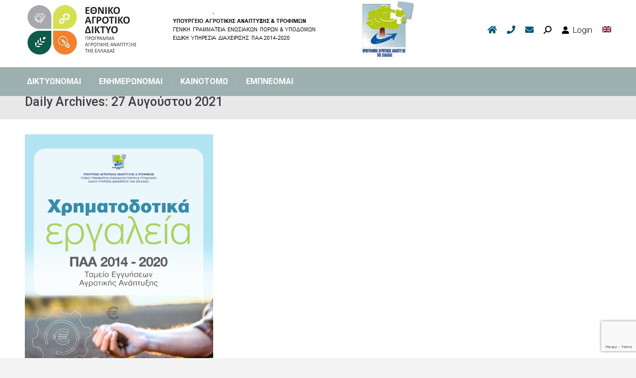

--- FILE ---
content_type: text/html; charset=UTF-8
request_url: https://ead.gr/2021/08/27/
body_size: 85664
content:
<!DOCTYPE html>
<!--[if !(IE 6) | !(IE 7) | !(IE 8)  ]><!-->
<html lang="el" class="no-js">
<!--<![endif]-->
<head>
	<meta charset="UTF-8" />
		<meta name="viewport" content="width=device-width, initial-scale=1, maximum-scale=1, user-scalable=0">
		<meta name="theme-color" content="#005770"/>	<link rel="profile" href="https://gmpg.org/xfn/11" />
	<meta name='robots' content='noindex, follow' />

	<!-- This site is optimized with the Yoast SEO plugin v21.5 - https://yoast.com/wordpress/plugins/seo/ -->
	<title>27 Αυγούστου 2021 - ΕΑΔ</title>
	<meta property="og:locale" content="el_GR" />
	<meta property="og:type" content="website" />
	<meta property="og:title" content="27 Αυγούστου 2021 - ΕΑΔ" />
	<meta property="og:url" content="https://ead.gr/2021/08/27/" />
	<meta property="og:site_name" content="ΕΑΔ" />
	<meta name="twitter:card" content="summary_large_image" />
	<script type="application/ld+json" class="yoast-schema-graph">{"@context":"https://schema.org","@graph":[{"@type":"CollectionPage","@id":"https://ead.gr/2021/08/27/","url":"https://ead.gr/2021/08/27/","name":"27 Αυγούστου 2021 - ΕΑΔ","isPartOf":{"@id":"https://ead.gr/#website"},"primaryImageOfPage":{"@id":"https://ead.gr/2021/08/27/#primaryimage"},"image":{"@id":"https://ead.gr/2021/08/27/#primaryimage"},"thumbnailUrl":"https://ead.gr/wp-content/uploads/2021/08/COVER-PAGE-XRHMATODOTIKA-1.png","breadcrumb":{"@id":"https://ead.gr/2021/08/27/#breadcrumb"},"inLanguage":"el"},{"@type":"ImageObject","inLanguage":"el","@id":"https://ead.gr/2021/08/27/#primaryimage","url":"https://ead.gr/wp-content/uploads/2021/08/COVER-PAGE-XRHMATODOTIKA-1.png","contentUrl":"https://ead.gr/wp-content/uploads/2021/08/COVER-PAGE-XRHMATODOTIKA-1.png","width":602,"height":718},{"@type":"BreadcrumbList","@id":"https://ead.gr/2021/08/27/#breadcrumb","itemListElement":[{"@type":"ListItem","position":1,"name":"Home","item":"https://ead.gr/"},{"@type":"ListItem","position":2,"name":"Archives for 27 Αυγούστου 2021"}]},{"@type":"WebSite","@id":"https://ead.gr/#website","url":"https://ead.gr/","name":"ΕΑΔ","description":"National Rural Network","potentialAction":[{"@type":"SearchAction","target":{"@type":"EntryPoint","urlTemplate":"https://ead.gr/?s={search_term_string}"},"query-input":"required name=search_term_string"}],"inLanguage":"el"}]}</script>
	<!-- / Yoast SEO plugin. -->


<link rel='dns-prefetch' href='//maps.googleapis.com' />
<link rel='dns-prefetch' href='//fonts.googleapis.com' />
<link rel="alternate" type="application/rss+xml" title="Ροή RSS &raquo; ΕΑΔ" href="https://ead.gr/feed/" />
<link rel="alternate" type="application/rss+xml" title="Ροή Σχολίων &raquo; ΕΑΔ" href="https://ead.gr/comments/feed/" />
		<!-- This site uses the Google Analytics by ExactMetrics plugin v7.21.0 - Using Analytics tracking - https://www.exactmetrics.com/ -->
		<!-- Note: ExactMetrics is not currently configured on this site. The site owner needs to authenticate with Google Analytics in the ExactMetrics settings panel. -->
					<!-- No tracking code set -->
				<!-- / Google Analytics by ExactMetrics -->
		<script type="text/javascript">
/* <![CDATA[ */
window._wpemojiSettings = {"baseUrl":"https:\/\/s.w.org\/images\/core\/emoji\/14.0.0\/72x72\/","ext":".png","svgUrl":"https:\/\/s.w.org\/images\/core\/emoji\/14.0.0\/svg\/","svgExt":".svg","source":{"concatemoji":"https:\/\/ead.gr\/wp-includes\/js\/wp-emoji-release.min.js?ver=6.4.7"}};
/*! This file is auto-generated */
!function(i,n){var o,s,e;function c(e){try{var t={supportTests:e,timestamp:(new Date).valueOf()};sessionStorage.setItem(o,JSON.stringify(t))}catch(e){}}function p(e,t,n){e.clearRect(0,0,e.canvas.width,e.canvas.height),e.fillText(t,0,0);var t=new Uint32Array(e.getImageData(0,0,e.canvas.width,e.canvas.height).data),r=(e.clearRect(0,0,e.canvas.width,e.canvas.height),e.fillText(n,0,0),new Uint32Array(e.getImageData(0,0,e.canvas.width,e.canvas.height).data));return t.every(function(e,t){return e===r[t]})}function u(e,t,n){switch(t){case"flag":return n(e,"\ud83c\udff3\ufe0f\u200d\u26a7\ufe0f","\ud83c\udff3\ufe0f\u200b\u26a7\ufe0f")?!1:!n(e,"\ud83c\uddfa\ud83c\uddf3","\ud83c\uddfa\u200b\ud83c\uddf3")&&!n(e,"\ud83c\udff4\udb40\udc67\udb40\udc62\udb40\udc65\udb40\udc6e\udb40\udc67\udb40\udc7f","\ud83c\udff4\u200b\udb40\udc67\u200b\udb40\udc62\u200b\udb40\udc65\u200b\udb40\udc6e\u200b\udb40\udc67\u200b\udb40\udc7f");case"emoji":return!n(e,"\ud83e\udef1\ud83c\udffb\u200d\ud83e\udef2\ud83c\udfff","\ud83e\udef1\ud83c\udffb\u200b\ud83e\udef2\ud83c\udfff")}return!1}function f(e,t,n){var r="undefined"!=typeof WorkerGlobalScope&&self instanceof WorkerGlobalScope?new OffscreenCanvas(300,150):i.createElement("canvas"),a=r.getContext("2d",{willReadFrequently:!0}),o=(a.textBaseline="top",a.font="600 32px Arial",{});return e.forEach(function(e){o[e]=t(a,e,n)}),o}function t(e){var t=i.createElement("script");t.src=e,t.defer=!0,i.head.appendChild(t)}"undefined"!=typeof Promise&&(o="wpEmojiSettingsSupports",s=["flag","emoji"],n.supports={everything:!0,everythingExceptFlag:!0},e=new Promise(function(e){i.addEventListener("DOMContentLoaded",e,{once:!0})}),new Promise(function(t){var n=function(){try{var e=JSON.parse(sessionStorage.getItem(o));if("object"==typeof e&&"number"==typeof e.timestamp&&(new Date).valueOf()<e.timestamp+604800&&"object"==typeof e.supportTests)return e.supportTests}catch(e){}return null}();if(!n){if("undefined"!=typeof Worker&&"undefined"!=typeof OffscreenCanvas&&"undefined"!=typeof URL&&URL.createObjectURL&&"undefined"!=typeof Blob)try{var e="postMessage("+f.toString()+"("+[JSON.stringify(s),u.toString(),p.toString()].join(",")+"));",r=new Blob([e],{type:"text/javascript"}),a=new Worker(URL.createObjectURL(r),{name:"wpTestEmojiSupports"});return void(a.onmessage=function(e){c(n=e.data),a.terminate(),t(n)})}catch(e){}c(n=f(s,u,p))}t(n)}).then(function(e){for(var t in e)n.supports[t]=e[t],n.supports.everything=n.supports.everything&&n.supports[t],"flag"!==t&&(n.supports.everythingExceptFlag=n.supports.everythingExceptFlag&&n.supports[t]);n.supports.everythingExceptFlag=n.supports.everythingExceptFlag&&!n.supports.flag,n.DOMReady=!1,n.readyCallback=function(){n.DOMReady=!0}}).then(function(){return e}).then(function(){var e;n.supports.everything||(n.readyCallback(),(e=n.source||{}).concatemoji?t(e.concatemoji):e.wpemoji&&e.twemoji&&(t(e.twemoji),t(e.wpemoji)))}))}((window,document),window._wpemojiSettings);
/* ]]> */
</script>
<style id='wp-emoji-styles-inline-css' type='text/css'>

	img.wp-smiley, img.emoji {
		display: inline !important;
		border: none !important;
		box-shadow: none !important;
		height: 1em !important;
		width: 1em !important;
		margin: 0 0.07em !important;
		vertical-align: -0.1em !important;
		background: none !important;
		padding: 0 !important;
	}
</style>
<link rel='stylesheet' id='wp-block-library-css' href='https://ead.gr/wp-includes/css/dist/block-library/style.min.css?ver=6.4.7' type='text/css' media='all' />
<style id='wp-block-library-theme-inline-css' type='text/css'>
.wp-block-audio figcaption{color:#555;font-size:13px;text-align:center}.is-dark-theme .wp-block-audio figcaption{color:hsla(0,0%,100%,.65)}.wp-block-audio{margin:0 0 1em}.wp-block-code{border:1px solid #ccc;border-radius:4px;font-family:Menlo,Consolas,monaco,monospace;padding:.8em 1em}.wp-block-embed figcaption{color:#555;font-size:13px;text-align:center}.is-dark-theme .wp-block-embed figcaption{color:hsla(0,0%,100%,.65)}.wp-block-embed{margin:0 0 1em}.blocks-gallery-caption{color:#555;font-size:13px;text-align:center}.is-dark-theme .blocks-gallery-caption{color:hsla(0,0%,100%,.65)}.wp-block-image figcaption{color:#555;font-size:13px;text-align:center}.is-dark-theme .wp-block-image figcaption{color:hsla(0,0%,100%,.65)}.wp-block-image{margin:0 0 1em}.wp-block-pullquote{border-bottom:4px solid;border-top:4px solid;color:currentColor;margin-bottom:1.75em}.wp-block-pullquote cite,.wp-block-pullquote footer,.wp-block-pullquote__citation{color:currentColor;font-size:.8125em;font-style:normal;text-transform:uppercase}.wp-block-quote{border-left:.25em solid;margin:0 0 1.75em;padding-left:1em}.wp-block-quote cite,.wp-block-quote footer{color:currentColor;font-size:.8125em;font-style:normal;position:relative}.wp-block-quote.has-text-align-right{border-left:none;border-right:.25em solid;padding-left:0;padding-right:1em}.wp-block-quote.has-text-align-center{border:none;padding-left:0}.wp-block-quote.is-large,.wp-block-quote.is-style-large,.wp-block-quote.is-style-plain{border:none}.wp-block-search .wp-block-search__label{font-weight:700}.wp-block-search__button{border:1px solid #ccc;padding:.375em .625em}:where(.wp-block-group.has-background){padding:1.25em 2.375em}.wp-block-separator.has-css-opacity{opacity:.4}.wp-block-separator{border:none;border-bottom:2px solid;margin-left:auto;margin-right:auto}.wp-block-separator.has-alpha-channel-opacity{opacity:1}.wp-block-separator:not(.is-style-wide):not(.is-style-dots){width:100px}.wp-block-separator.has-background:not(.is-style-dots){border-bottom:none;height:1px}.wp-block-separator.has-background:not(.is-style-wide):not(.is-style-dots){height:2px}.wp-block-table{margin:0 0 1em}.wp-block-table td,.wp-block-table th{word-break:normal}.wp-block-table figcaption{color:#555;font-size:13px;text-align:center}.is-dark-theme .wp-block-table figcaption{color:hsla(0,0%,100%,.65)}.wp-block-video figcaption{color:#555;font-size:13px;text-align:center}.is-dark-theme .wp-block-video figcaption{color:hsla(0,0%,100%,.65)}.wp-block-video{margin:0 0 1em}.wp-block-template-part.has-background{margin-bottom:0;margin-top:0;padding:1.25em 2.375em}
</style>
<style id='classic-theme-styles-inline-css' type='text/css'>
/*! This file is auto-generated */
.wp-block-button__link{color:#fff;background-color:#32373c;border-radius:9999px;box-shadow:none;text-decoration:none;padding:calc(.667em + 2px) calc(1.333em + 2px);font-size:1.125em}.wp-block-file__button{background:#32373c;color:#fff;text-decoration:none}
</style>
<style id='global-styles-inline-css' type='text/css'>
body{--wp--preset--color--black: #000000;--wp--preset--color--cyan-bluish-gray: #abb8c3;--wp--preset--color--white: #FFF;--wp--preset--color--pale-pink: #f78da7;--wp--preset--color--vivid-red: #cf2e2e;--wp--preset--color--luminous-vivid-orange: #ff6900;--wp--preset--color--luminous-vivid-amber: #fcb900;--wp--preset--color--light-green-cyan: #7bdcb5;--wp--preset--color--vivid-green-cyan: #00d084;--wp--preset--color--pale-cyan-blue: #8ed1fc;--wp--preset--color--vivid-cyan-blue: #0693e3;--wp--preset--color--vivid-purple: #9b51e0;--wp--preset--color--accent: #005770;--wp--preset--color--dark-gray: #111;--wp--preset--color--light-gray: #767676;--wp--preset--gradient--vivid-cyan-blue-to-vivid-purple: linear-gradient(135deg,rgba(6,147,227,1) 0%,rgb(155,81,224) 100%);--wp--preset--gradient--light-green-cyan-to-vivid-green-cyan: linear-gradient(135deg,rgb(122,220,180) 0%,rgb(0,208,130) 100%);--wp--preset--gradient--luminous-vivid-amber-to-luminous-vivid-orange: linear-gradient(135deg,rgba(252,185,0,1) 0%,rgba(255,105,0,1) 100%);--wp--preset--gradient--luminous-vivid-orange-to-vivid-red: linear-gradient(135deg,rgba(255,105,0,1) 0%,rgb(207,46,46) 100%);--wp--preset--gradient--very-light-gray-to-cyan-bluish-gray: linear-gradient(135deg,rgb(238,238,238) 0%,rgb(169,184,195) 100%);--wp--preset--gradient--cool-to-warm-spectrum: linear-gradient(135deg,rgb(74,234,220) 0%,rgb(151,120,209) 20%,rgb(207,42,186) 40%,rgb(238,44,130) 60%,rgb(251,105,98) 80%,rgb(254,248,76) 100%);--wp--preset--gradient--blush-light-purple: linear-gradient(135deg,rgb(255,206,236) 0%,rgb(152,150,240) 100%);--wp--preset--gradient--blush-bordeaux: linear-gradient(135deg,rgb(254,205,165) 0%,rgb(254,45,45) 50%,rgb(107,0,62) 100%);--wp--preset--gradient--luminous-dusk: linear-gradient(135deg,rgb(255,203,112) 0%,rgb(199,81,192) 50%,rgb(65,88,208) 100%);--wp--preset--gradient--pale-ocean: linear-gradient(135deg,rgb(255,245,203) 0%,rgb(182,227,212) 50%,rgb(51,167,181) 100%);--wp--preset--gradient--electric-grass: linear-gradient(135deg,rgb(202,248,128) 0%,rgb(113,206,126) 100%);--wp--preset--gradient--midnight: linear-gradient(135deg,rgb(2,3,129) 0%,rgb(40,116,252) 100%);--wp--preset--font-size--small: 13px;--wp--preset--font-size--medium: 20px;--wp--preset--font-size--large: 36px;--wp--preset--font-size--x-large: 42px;--wp--preset--spacing--20: 0.44rem;--wp--preset--spacing--30: 0.67rem;--wp--preset--spacing--40: 1rem;--wp--preset--spacing--50: 1.5rem;--wp--preset--spacing--60: 2.25rem;--wp--preset--spacing--70: 3.38rem;--wp--preset--spacing--80: 5.06rem;--wp--preset--shadow--natural: 6px 6px 9px rgba(0, 0, 0, 0.2);--wp--preset--shadow--deep: 12px 12px 50px rgba(0, 0, 0, 0.4);--wp--preset--shadow--sharp: 6px 6px 0px rgba(0, 0, 0, 0.2);--wp--preset--shadow--outlined: 6px 6px 0px -3px rgba(255, 255, 255, 1), 6px 6px rgba(0, 0, 0, 1);--wp--preset--shadow--crisp: 6px 6px 0px rgba(0, 0, 0, 1);}:where(.is-layout-flex){gap: 0.5em;}:where(.is-layout-grid){gap: 0.5em;}body .is-layout-flow > .alignleft{float: left;margin-inline-start: 0;margin-inline-end: 2em;}body .is-layout-flow > .alignright{float: right;margin-inline-start: 2em;margin-inline-end: 0;}body .is-layout-flow > .aligncenter{margin-left: auto !important;margin-right: auto !important;}body .is-layout-constrained > .alignleft{float: left;margin-inline-start: 0;margin-inline-end: 2em;}body .is-layout-constrained > .alignright{float: right;margin-inline-start: 2em;margin-inline-end: 0;}body .is-layout-constrained > .aligncenter{margin-left: auto !important;margin-right: auto !important;}body .is-layout-constrained > :where(:not(.alignleft):not(.alignright):not(.alignfull)){max-width: var(--wp--style--global--content-size);margin-left: auto !important;margin-right: auto !important;}body .is-layout-constrained > .alignwide{max-width: var(--wp--style--global--wide-size);}body .is-layout-flex{display: flex;}body .is-layout-flex{flex-wrap: wrap;align-items: center;}body .is-layout-flex > *{margin: 0;}body .is-layout-grid{display: grid;}body .is-layout-grid > *{margin: 0;}:where(.wp-block-columns.is-layout-flex){gap: 2em;}:where(.wp-block-columns.is-layout-grid){gap: 2em;}:where(.wp-block-post-template.is-layout-flex){gap: 1.25em;}:where(.wp-block-post-template.is-layout-grid){gap: 1.25em;}.has-black-color{color: var(--wp--preset--color--black) !important;}.has-cyan-bluish-gray-color{color: var(--wp--preset--color--cyan-bluish-gray) !important;}.has-white-color{color: var(--wp--preset--color--white) !important;}.has-pale-pink-color{color: var(--wp--preset--color--pale-pink) !important;}.has-vivid-red-color{color: var(--wp--preset--color--vivid-red) !important;}.has-luminous-vivid-orange-color{color: var(--wp--preset--color--luminous-vivid-orange) !important;}.has-luminous-vivid-amber-color{color: var(--wp--preset--color--luminous-vivid-amber) !important;}.has-light-green-cyan-color{color: var(--wp--preset--color--light-green-cyan) !important;}.has-vivid-green-cyan-color{color: var(--wp--preset--color--vivid-green-cyan) !important;}.has-pale-cyan-blue-color{color: var(--wp--preset--color--pale-cyan-blue) !important;}.has-vivid-cyan-blue-color{color: var(--wp--preset--color--vivid-cyan-blue) !important;}.has-vivid-purple-color{color: var(--wp--preset--color--vivid-purple) !important;}.has-black-background-color{background-color: var(--wp--preset--color--black) !important;}.has-cyan-bluish-gray-background-color{background-color: var(--wp--preset--color--cyan-bluish-gray) !important;}.has-white-background-color{background-color: var(--wp--preset--color--white) !important;}.has-pale-pink-background-color{background-color: var(--wp--preset--color--pale-pink) !important;}.has-vivid-red-background-color{background-color: var(--wp--preset--color--vivid-red) !important;}.has-luminous-vivid-orange-background-color{background-color: var(--wp--preset--color--luminous-vivid-orange) !important;}.has-luminous-vivid-amber-background-color{background-color: var(--wp--preset--color--luminous-vivid-amber) !important;}.has-light-green-cyan-background-color{background-color: var(--wp--preset--color--light-green-cyan) !important;}.has-vivid-green-cyan-background-color{background-color: var(--wp--preset--color--vivid-green-cyan) !important;}.has-pale-cyan-blue-background-color{background-color: var(--wp--preset--color--pale-cyan-blue) !important;}.has-vivid-cyan-blue-background-color{background-color: var(--wp--preset--color--vivid-cyan-blue) !important;}.has-vivid-purple-background-color{background-color: var(--wp--preset--color--vivid-purple) !important;}.has-black-border-color{border-color: var(--wp--preset--color--black) !important;}.has-cyan-bluish-gray-border-color{border-color: var(--wp--preset--color--cyan-bluish-gray) !important;}.has-white-border-color{border-color: var(--wp--preset--color--white) !important;}.has-pale-pink-border-color{border-color: var(--wp--preset--color--pale-pink) !important;}.has-vivid-red-border-color{border-color: var(--wp--preset--color--vivid-red) !important;}.has-luminous-vivid-orange-border-color{border-color: var(--wp--preset--color--luminous-vivid-orange) !important;}.has-luminous-vivid-amber-border-color{border-color: var(--wp--preset--color--luminous-vivid-amber) !important;}.has-light-green-cyan-border-color{border-color: var(--wp--preset--color--light-green-cyan) !important;}.has-vivid-green-cyan-border-color{border-color: var(--wp--preset--color--vivid-green-cyan) !important;}.has-pale-cyan-blue-border-color{border-color: var(--wp--preset--color--pale-cyan-blue) !important;}.has-vivid-cyan-blue-border-color{border-color: var(--wp--preset--color--vivid-cyan-blue) !important;}.has-vivid-purple-border-color{border-color: var(--wp--preset--color--vivid-purple) !important;}.has-vivid-cyan-blue-to-vivid-purple-gradient-background{background: var(--wp--preset--gradient--vivid-cyan-blue-to-vivid-purple) !important;}.has-light-green-cyan-to-vivid-green-cyan-gradient-background{background: var(--wp--preset--gradient--light-green-cyan-to-vivid-green-cyan) !important;}.has-luminous-vivid-amber-to-luminous-vivid-orange-gradient-background{background: var(--wp--preset--gradient--luminous-vivid-amber-to-luminous-vivid-orange) !important;}.has-luminous-vivid-orange-to-vivid-red-gradient-background{background: var(--wp--preset--gradient--luminous-vivid-orange-to-vivid-red) !important;}.has-very-light-gray-to-cyan-bluish-gray-gradient-background{background: var(--wp--preset--gradient--very-light-gray-to-cyan-bluish-gray) !important;}.has-cool-to-warm-spectrum-gradient-background{background: var(--wp--preset--gradient--cool-to-warm-spectrum) !important;}.has-blush-light-purple-gradient-background{background: var(--wp--preset--gradient--blush-light-purple) !important;}.has-blush-bordeaux-gradient-background{background: var(--wp--preset--gradient--blush-bordeaux) !important;}.has-luminous-dusk-gradient-background{background: var(--wp--preset--gradient--luminous-dusk) !important;}.has-pale-ocean-gradient-background{background: var(--wp--preset--gradient--pale-ocean) !important;}.has-electric-grass-gradient-background{background: var(--wp--preset--gradient--electric-grass) !important;}.has-midnight-gradient-background{background: var(--wp--preset--gradient--midnight) !important;}.has-small-font-size{font-size: var(--wp--preset--font-size--small) !important;}.has-medium-font-size{font-size: var(--wp--preset--font-size--medium) !important;}.has-large-font-size{font-size: var(--wp--preset--font-size--large) !important;}.has-x-large-font-size{font-size: var(--wp--preset--font-size--x-large) !important;}
.wp-block-navigation a:where(:not(.wp-element-button)){color: inherit;}
:where(.wp-block-post-template.is-layout-flex){gap: 1.25em;}:where(.wp-block-post-template.is-layout-grid){gap: 1.25em;}
:where(.wp-block-columns.is-layout-flex){gap: 2em;}:where(.wp-block-columns.is-layout-grid){gap: 2em;}
.wp-block-pullquote{font-size: 1.5em;line-height: 1.6;}
</style>
<link rel='stylesheet' id='contact-form-7-css' href='https://ead.gr/wp-content/plugins/contact-form-7/includes/css/styles.css?ver=5.8.3' type='text/css' media='all' />
<link rel='stylesheet' id='wp-polls-css' href='https://ead.gr/wp-content/plugins/wp-polls/polls-css.css?ver=2.77.2' type='text/css' media='all' />
<style id='wp-polls-inline-css' type='text/css'>
.wp-polls .pollbar {
	margin: 1px;
	font-size: 6px;
	line-height: 8px;
	height: 8px;
	background-image: url('https://ead.gr/wp-content/plugins/wp-polls/images/default/pollbg.gif');
	border: 1px solid #c8c8c8;
}

</style>
<link rel='stylesheet' id='the7-font-css' href='https://ead.gr/wp-content/themes/dt-the7/fonts/icomoon-the7-font/icomoon-the7-font.min.css?ver=11.9.3' type='text/css' media='all' />
<link rel='stylesheet' id='the7-awesome-fonts-css' href='https://ead.gr/wp-content/themes/dt-the7/fonts/FontAwesome/css/all.min.css?ver=11.9.3' type='text/css' media='all' />
<link rel='stylesheet' id='the7-awesome-fonts-back-css' href='https://ead.gr/wp-content/themes/dt-the7/fonts/FontAwesome/back-compat.min.css?ver=11.9.3' type='text/css' media='all' />
<link rel='stylesheet' id='the7-Defaults-css' href='https://ead.gr/wp-content/uploads/smile_fonts/Defaults/Defaults.css?ver=6.4.7' type='text/css' media='all' />
<link rel='stylesheet' id='newsletter-css' href='https://ead.gr/wp-content/plugins/newsletter/style.css?ver=8.0.4' type='text/css' media='all' />
<link rel='stylesheet' id='dt-web-fonts-css' href='https://fonts.googleapis.com/css?family=Roboto:300,400,500,600,700%7COpen+Sans:400,600,700' type='text/css' media='all' />
<link rel='stylesheet' id='dt-main-css' href='https://ead.gr/wp-content/themes/dt-the7/css/main.min.css?ver=11.9.3' type='text/css' media='all' />
<style id='dt-main-inline-css' type='text/css'>
body #load {
  display: block;
  height: 100%;
  overflow: hidden;
  position: fixed;
  width: 100%;
  z-index: 9901;
  opacity: 1;
  visibility: visible;
  transition: all .35s ease-out;
}
.load-wrap {
  width: 100%;
  height: 100%;
  background-position: center center;
  background-repeat: no-repeat;
  text-align: center;
  display: -ms-flexbox;
  display: -ms-flex;
  display: flex;
  -ms-align-items: center;
  -ms-flex-align: center;
  align-items: center;
  -ms-flex-flow: column wrap;
  flex-flow: column wrap;
  -ms-flex-pack: center;
  -ms-justify-content: center;
  justify-content: center;
}
.load-wrap > svg {
  position: absolute;
  top: 50%;
  left: 50%;
  transform: translate(-50%,-50%);
}
#load {
  background: var(--the7-elementor-beautiful-loading-bg,#ffffff);
  --the7-beautiful-spinner-color2: var(--the7-beautiful-spinner-color,#c4c4c4);
}

</style>
<link rel='stylesheet' id='the7-custom-scrollbar-css' href='https://ead.gr/wp-content/themes/dt-the7/lib/custom-scrollbar/custom-scrollbar.min.css?ver=11.9.3' type='text/css' media='all' />
<link rel='stylesheet' id='the7-wpbakery-css' href='https://ead.gr/wp-content/themes/dt-the7/css/wpbakery.min.css?ver=11.9.3' type='text/css' media='all' />
<link rel='stylesheet' id='the7-core-css' href='https://ead.gr/wp-content/plugins/dt-the7-core/assets/css/post-type.min.css?ver=2.7.7' type='text/css' media='all' />
<link rel='stylesheet' id='the7-css-vars-css' href='https://ead.gr/wp-content/uploads/the7-css/css-vars.css?ver=2ffcddc16146' type='text/css' media='all' />
<link rel='stylesheet' id='dt-custom-css' href='https://ead.gr/wp-content/uploads/the7-css/custom.css?ver=2ffcddc16146' type='text/css' media='all' />
<link rel='stylesheet' id='dt-media-css' href='https://ead.gr/wp-content/uploads/the7-css/media.css?ver=2ffcddc16146' type='text/css' media='all' />
<link rel='stylesheet' id='the7-mega-menu-css' href='https://ead.gr/wp-content/uploads/the7-css/mega-menu.css?ver=2ffcddc16146' type='text/css' media='all' />
<link rel='stylesheet' id='the7-elements-albums-portfolio-css' href='https://ead.gr/wp-content/uploads/the7-css/the7-elements-albums-portfolio.css?ver=2ffcddc16146' type='text/css' media='all' />
<link rel='stylesheet' id='the7-elements-css' href='https://ead.gr/wp-content/uploads/the7-css/post-type-dynamic.css?ver=2ffcddc16146' type='text/css' media='all' />
<link rel='stylesheet' id='style-css' href='https://ead.gr/wp-content/themes/dt-the7/style.css?ver=11.9.3' type='text/css' media='all' />
<link rel='stylesheet' id='ultimate-vc-addons-style-min-css' href='https://ead.gr/wp-content/plugins/Ultimate_VC_Addons/assets/min-css/ultimate.min.css?ver=3.19.19' type='text/css' media='all' />
<link rel='stylesheet' id='ultimate-vc-addons-icons-css' href='https://ead.gr/wp-content/plugins/Ultimate_VC_Addons/assets/css/icons.css?ver=3.19.19' type='text/css' media='all' />
<link rel='stylesheet' id='ultimate-vc-addons-vidcons-css' href='https://ead.gr/wp-content/plugins/Ultimate_VC_Addons/assets/fonts/vidcons.css?ver=3.19.19' type='text/css' media='all' />
<link rel='stylesheet' id='ultimate-vc-addons-selected-google-fonts-style-css' href='https://fonts.googleapis.com/css?family=Roboto:normal,100,100italic,300,italic,500,500italic,700,700italic,900,900italic|Roboto+Condensed:normal,300,300italic,italic,700,700italic&#038;subset=greek-ext,latin,latin-ext,cyrillic-ext,cyrillic,greek,vietnamese' type='text/css' media='all' />
<script type="text/javascript" src="https://ead.gr/wp-includes/js/jquery/jquery.min.js?ver=3.7.1" id="jquery-core-js"></script>
<script type="text/javascript" src="https://ead.gr/wp-includes/js/jquery/jquery-migrate.min.js?ver=3.4.1" id="jquery-migrate-js"></script>
<script type="text/javascript" id="dt-above-fold-js-extra">
/* <![CDATA[ */
var dtLocal = {"themeUrl":"https:\/\/ead.gr\/wp-content\/themes\/dt-the7","passText":"To view this protected post, enter the password below:","moreButtonText":{"loading":"Loading...","loadMore":"Load more"},"postID":"7347","ajaxurl":"https:\/\/ead.gr\/wp-admin\/admin-ajax.php","REST":{"baseUrl":"https:\/\/ead.gr\/wp-json\/the7\/v1","endpoints":{"sendMail":"\/send-mail"}},"contactMessages":{"required":"One or more fields have an error. Please check and try again.","terms":"Please accept the privacy policy.","fillTheCaptchaError":"Please, fill the captcha."},"captchaSiteKey":"","ajaxNonce":"09027342a9","pageData":{"type":"archive","template":"archive","layout":"masonry"},"themeSettings":{"smoothScroll":"off","lazyLoading":false,"desktopHeader":{"height":140},"ToggleCaptionEnabled":"disabled","ToggleCaption":"Navigation","floatingHeader":{"showAfter":94,"showMenu":true,"height":70,"logo":{"showLogo":true,"html":"<img class=\" preload-me\" src=\"https:\/\/ead.gr\/wp-content\/uploads\/2017\/11\/logo_ead_50.jpg\" srcset=\"https:\/\/ead.gr\/wp-content\/uploads\/2017\/11\/logo_ead_50.jpg 110w\" width=\"110\" height=\"50\"   sizes=\"110px\" alt=\"\u0395\u0391\u0394\" \/>","url":"https:\/\/ead.gr\/"}},"topLine":{"floatingTopLine":{"logo":{"showLogo":false,"html":""}}},"mobileHeader":{"firstSwitchPoint":990,"secondSwitchPoint":500,"firstSwitchPointHeight":70,"secondSwitchPointHeight":56,"mobileToggleCaptionEnabled":"disabled","mobileToggleCaption":"Menu"},"stickyMobileHeaderFirstSwitch":{"logo":{"html":"<img class=\" preload-me\" src=\"https:\/\/ead.gr\/wp-content\/uploads\/2021\/07\/Header-EAD-e1625756772626.jpg\" srcset=\"https:\/\/ead.gr\/wp-content\/uploads\/2021\/07\/Header-EAD-e1625756772626.jpg 802w\" width=\"802\" height=\"120\"   sizes=\"802px\" alt=\"\u0395\u0391\u0394\" \/>"}},"stickyMobileHeaderSecondSwitch":{"logo":{"html":"<img class=\" preload-me\" src=\"https:\/\/ead.gr\/wp-content\/uploads\/2021\/07\/Header-EAD-e1625756772626.jpg\" srcset=\"https:\/\/ead.gr\/wp-content\/uploads\/2021\/07\/Header-EAD-e1625756772626.jpg 802w\" width=\"802\" height=\"120\"   sizes=\"802px\" alt=\"\u0395\u0391\u0394\" \/>"}},"sidebar":{"switchPoint":990},"boxedWidth":"1200px"},"VCMobileScreenWidth":"768"};
var dtShare = {"shareButtonText":{"facebook":"Share on Facebook","twitter":"Tweet","pinterest":"Pin it","linkedin":"Share on Linkedin","whatsapp":"Share on Whatsapp"},"overlayOpacity":"85"};
/* ]]> */
</script>
<script type="text/javascript" src="https://ead.gr/wp-content/themes/dt-the7/js/above-the-fold.min.js?ver=11.9.3" id="dt-above-fold-js"></script>
<script type="text/javascript" src="https://ead.gr/wp-content/plugins/Ultimate_VC_Addons/assets/min-js/modernizr-custom.min.js?ver=3.19.19" id="ultimate-vc-addons-modernizr-js"></script>
<script type="text/javascript" src="https://ead.gr/wp-content/plugins/Ultimate_VC_Addons/assets/min-js/jquery-ui.min.js?ver=3.19.19" id="jquery_ui-js"></script>
<script type="text/javascript" src="https://maps.googleapis.com/maps/api/js" id="ultimate-vc-addons-googleapis-js"></script>
<script type="text/javascript" src="https://ead.gr/wp-includes/js/jquery/ui/core.min.js?ver=1.13.2" id="jquery-ui-core-js"></script>
<script type="text/javascript" src="https://ead.gr/wp-includes/js/jquery/ui/mouse.min.js?ver=1.13.2" id="jquery-ui-mouse-js"></script>
<script type="text/javascript" src="https://ead.gr/wp-includes/js/jquery/ui/slider.min.js?ver=1.13.2" id="jquery-ui-slider-js"></script>
<script type="text/javascript" src="https://ead.gr/wp-content/plugins/Ultimate_VC_Addons/assets/min-js/jquery-ui-labeledslider.min.js?ver=3.19.19" id="ultimate-vc-addons_range_tick-js"></script>
<script type="text/javascript" src="https://ead.gr/wp-content/plugins/Ultimate_VC_Addons/assets/min-js/ultimate.min.js?ver=3.19.19" id="ultimate-vc-addons-script-js"></script>
<script type="text/javascript" src="https://ead.gr/wp-content/plugins/Ultimate_VC_Addons/assets/min-js/modal-all.min.js?ver=3.19.19" id="ultimate-vc-addons-modal-all-js"></script>
<script type="text/javascript" src="https://ead.gr/wp-content/plugins/Ultimate_VC_Addons/assets/min-js/jparallax.min.js?ver=3.19.19" id="ultimate-vc-addons-jquery.shake-js"></script>
<script type="text/javascript" src="https://ead.gr/wp-content/plugins/Ultimate_VC_Addons/assets/min-js/vhparallax.min.js?ver=3.19.19" id="ultimate-vc-addons-jquery.vhparallax-js"></script>
<script type="text/javascript" src="https://ead.gr/wp-content/plugins/Ultimate_VC_Addons/assets/min-js/ultimate_bg.min.js?ver=3.19.19" id="ultimate-vc-addons-row-bg-js"></script>
<script type="text/javascript" src="https://ead.gr/wp-content/plugins/Ultimate_VC_Addons/assets/min-js/mb-YTPlayer.min.js?ver=3.19.19" id="ultimate-vc-addons-jquery.ytplayer-js"></script>
<script></script><link rel="https://api.w.org/" href="https://ead.gr/wp-json/" /><link rel="EditURI" type="application/rsd+xml" title="RSD" href="https://ead.gr/xmlrpc.php?rsd" />
<meta name="generator" content="WordPress 6.4.7" />
      <meta name="onesignal" content="wordpress-plugin"/>
            <script>

      window.OneSignal = window.OneSignal || [];

      OneSignal.push( function() {
        OneSignal.SERVICE_WORKER_UPDATER_PATH = "OneSignalSDKUpdaterWorker.js.php";
                      OneSignal.SERVICE_WORKER_PATH = "OneSignalSDKWorker.js.php";
                      OneSignal.SERVICE_WORKER_PARAM = { scope: "/" };
        OneSignal.setDefaultNotificationUrl("https://ead.gr");
        var oneSignal_options = {};
        window._oneSignalInitOptions = oneSignal_options;

        oneSignal_options['wordpress'] = true;
oneSignal_options['appId'] = '0b5cd7e1-90c1-4c9c-aa56-4f8c454b2754';
oneSignal_options['allowLocalhostAsSecureOrigin'] = true;
oneSignal_options['welcomeNotification'] = { };
oneSignal_options['welcomeNotification']['title'] = "Εθνικό Αγροτικό Δίκτυο";
oneSignal_options['welcomeNotification']['message'] = "Ευχαριστούμε που μας ακολουθείτε!";
oneSignal_options['path'] = "https://ead.gr/wp-content/plugins/onesignal-free-web-push-notifications/sdk_files/";
oneSignal_options['persistNotification'] = false;
oneSignal_options['promptOptions'] = { };
                OneSignal.init(window._oneSignalInitOptions);
                OneSignal.showSlidedownPrompt();      });

      function documentInitOneSignal() {
        var oneSignal_elements = document.getElementsByClassName("OneSignal-prompt");

        var oneSignalLinkClickHandler = function(event) { OneSignal.push(['registerForPushNotifications']); event.preventDefault(); };        for(var i = 0; i < oneSignal_elements.length; i++)
          oneSignal_elements[i].addEventListener('click', oneSignalLinkClickHandler, false);
      }

      if (document.readyState === 'complete') {
           documentInitOneSignal();
      }
      else {
           window.addEventListener("load", function(event){
               documentInitOneSignal();
          });
      }
    </script>
<meta name="generator" content="Powered by WPBakery Page Builder - drag and drop page builder for WordPress."/>
<meta name="generator" content="Powered by Slider Revolution 6.6.18 - responsive, Mobile-Friendly Slider Plugin for WordPress with comfortable drag and drop interface." />
<script type="text/javascript" id="the7-loader-script">
document.addEventListener("DOMContentLoaded", function(event) {
	var load = document.getElementById("load");
	if(!load.classList.contains('loader-removed')){
		var removeLoading = setTimeout(function() {
			load.className += " loader-removed";
		}, 300);
	}
});
</script>
		<link rel="icon" href="https://ead.gr/wp-content/uploads/2017/11/favicon.jpg" type="image/jpeg" sizes="16x16"/><script>function setREVStartSize(e){
			//window.requestAnimationFrame(function() {
				window.RSIW = window.RSIW===undefined ? window.innerWidth : window.RSIW;
				window.RSIH = window.RSIH===undefined ? window.innerHeight : window.RSIH;
				try {
					var pw = document.getElementById(e.c).parentNode.offsetWidth,
						newh;
					pw = pw===0 || isNaN(pw) || (e.l=="fullwidth" || e.layout=="fullwidth") ? window.RSIW : pw;
					e.tabw = e.tabw===undefined ? 0 : parseInt(e.tabw);
					e.thumbw = e.thumbw===undefined ? 0 : parseInt(e.thumbw);
					e.tabh = e.tabh===undefined ? 0 : parseInt(e.tabh);
					e.thumbh = e.thumbh===undefined ? 0 : parseInt(e.thumbh);
					e.tabhide = e.tabhide===undefined ? 0 : parseInt(e.tabhide);
					e.thumbhide = e.thumbhide===undefined ? 0 : parseInt(e.thumbhide);
					e.mh = e.mh===undefined || e.mh=="" || e.mh==="auto" ? 0 : parseInt(e.mh,0);
					if(e.layout==="fullscreen" || e.l==="fullscreen")
						newh = Math.max(e.mh,window.RSIH);
					else{
						e.gw = Array.isArray(e.gw) ? e.gw : [e.gw];
						for (var i in e.rl) if (e.gw[i]===undefined || e.gw[i]===0) e.gw[i] = e.gw[i-1];
						e.gh = e.el===undefined || e.el==="" || (Array.isArray(e.el) && e.el.length==0)? e.gh : e.el;
						e.gh = Array.isArray(e.gh) ? e.gh : [e.gh];
						for (var i in e.rl) if (e.gh[i]===undefined || e.gh[i]===0) e.gh[i] = e.gh[i-1];
											
						var nl = new Array(e.rl.length),
							ix = 0,
							sl;
						e.tabw = e.tabhide>=pw ? 0 : e.tabw;
						e.thumbw = e.thumbhide>=pw ? 0 : e.thumbw;
						e.tabh = e.tabhide>=pw ? 0 : e.tabh;
						e.thumbh = e.thumbhide>=pw ? 0 : e.thumbh;
						for (var i in e.rl) nl[i] = e.rl[i]<window.RSIW ? 0 : e.rl[i];
						sl = nl[0];
						for (var i in nl) if (sl>nl[i] && nl[i]>0) { sl = nl[i]; ix=i;}
						var m = pw>(e.gw[ix]+e.tabw+e.thumbw) ? 1 : (pw-(e.tabw+e.thumbw)) / (e.gw[ix]);
						newh =  (e.gh[ix] * m) + (e.tabh + e.thumbh);
					}
					var el = document.getElementById(e.c);
					if (el!==null && el) el.style.height = newh+"px";
					el = document.getElementById(e.c+"_wrapper");
					if (el!==null && el) {
						el.style.height = newh+"px";
						el.style.display = "block";
					}
				} catch(e){
					console.log("Failure at Presize of Slider:" + e)
				}
			//});
		  };</script>
<noscript><style> .wpb_animate_when_almost_visible { opacity: 1; }</style></noscript><!-- Google tag (gtag.js) --> <script async src="https://www.googletagmanager.com/gtag/js?id=G-4YK68T1KJ8"></script> <script> window.dataLayer = window.dataLayer || []; function gtag(){dataLayer.push(arguments);} gtag('js', new Date()); gtag('config', 'G-4YK68T1KJ8'); </script><style id='the7-custom-inline-css' type='text/css'>
@font-face {
    font-family: PFDinTextCompPro;  
    src: url(https://ead.gr/wp-content/themes/dt-the7/fonts/PFDinTextCompPro-Regular.ttf);  
    font-weight: normal;  
}

.fa-pencil {
 color: #30b7a6;
}

.fa-envira {
 color: #30b7a6;
}

.fa-clipboard {
 color: #30b7a6;
}

.fa-star {
 color: #30b7a6;
}

.fa-users {
 color: #30b7a6;
}

.fa-database {
 color: #30b7a6;
}

.fa-envira:hover {
    color: #70c421;
}

.fa-database:hover {
    color: #70c421;
}

.fa-clipboard:hover {
    color: #70c421;
}

.fa-star:hover {
    color: #70c421;
}

.fa-pencil:hover {
    color: #70c421;
}

.fa-users:hover {
    color: #70c421;
}

table.innovation-platform {
  font-family: "Trebuchet MS", Arial, Helvetica, sans-serif;
  border: 1px solid #ddd
  width: 1200px;
  height: 500px;
  text-align: left;
  border-collapse: collapse;
}
table.innovation-platform td, table.innovation-platform th {
  border: 1px solid #ddd
  padding: 3px 2px;
}
table.innovation-platform tbody td {
  font-size: 16px;
  border: 1px solid #ddd
}
table.innovation-platform tr:nth-child(even) {
  background: #f2f2f2;
  border: 1px solid #ddd
}
table.innovation-platform thead {
  background: #4e7071;
  border-bottom: 1px solid #ddd;
}
table.innovation-platform thead th {
  font-size: 17px;
  font-weight: bold;
  color: #FFFFFF;
  text-align: left;
  border-left: 2px solid #ddd;
}
table.innovation-platform thead th:first-child {
  border-left: none;
}

table.innovation-platform tfoot td {
  font-size: 14px;
}
</style>
</head>
<body id="the7-body" class="archive date wp-embed-responsive the7-core-ver-2.7.7 layout-masonry description-under-image dt-responsive-on right-mobile-menu-close-icon ouside-menu-close-icon mobile-hamburger-close-bg-enable mobile-hamburger-close-bg-hover-enable  fade-medium-mobile-menu-close-icon fade-medium-menu-close-icon fixed-page-bg srcset-enabled btn-flat custom-btn-color custom-btn-hover-color phantom-sticky phantom-disable-decoration phantom-custom-logo-on floating-mobile-menu-icon top-header first-switch-logo-left first-switch-menu-right second-switch-logo-left second-switch-menu-right right-mobile-menu layzr-loading-on popup-message-style the7-ver-11.9.3 dt-fa-compatibility wpb-js-composer js-comp-ver-7.2 vc_responsive">
<!-- The7 11.9.3 -->
<div id="load" class="spinner-loader">
	<div class="load-wrap"><style type="text/css">
    [class*="the7-spinner-animate-"]{
        animation: spinner-animation 1s cubic-bezier(1,1,1,1) infinite;
        x:46.5px;
        y:40px;
        width:7px;
        height:20px;
        fill:var(--the7-beautiful-spinner-color2);
        opacity: 0.2;
    }
    .the7-spinner-animate-2{
        animation-delay: 0.083s;
    }
    .the7-spinner-animate-3{
        animation-delay: 0.166s;
    }
    .the7-spinner-animate-4{
         animation-delay: 0.25s;
    }
    .the7-spinner-animate-5{
         animation-delay: 0.33s;
    }
    .the7-spinner-animate-6{
         animation-delay: 0.416s;
    }
    .the7-spinner-animate-7{
         animation-delay: 0.5s;
    }
    .the7-spinner-animate-8{
         animation-delay: 0.58s;
    }
    .the7-spinner-animate-9{
         animation-delay: 0.666s;
    }
    .the7-spinner-animate-10{
         animation-delay: 0.75s;
    }
    .the7-spinner-animate-11{
        animation-delay: 0.83s;
    }
    .the7-spinner-animate-12{
        animation-delay: 0.916s;
    }
    @keyframes spinner-animation{
        from {
            opacity: 1;
        }
        to{
            opacity: 0;
        }
    }
</style>
<svg width="75px" height="75px" xmlns="http://www.w3.org/2000/svg" viewBox="0 0 100 100" preserveAspectRatio="xMidYMid">
	<rect class="the7-spinner-animate-1" rx="5" ry="5" transform="rotate(0 50 50) translate(0 -30)"></rect>
	<rect class="the7-spinner-animate-2" rx="5" ry="5" transform="rotate(30 50 50) translate(0 -30)"></rect>
	<rect class="the7-spinner-animate-3" rx="5" ry="5" transform="rotate(60 50 50) translate(0 -30)"></rect>
	<rect class="the7-spinner-animate-4" rx="5" ry="5" transform="rotate(90 50 50) translate(0 -30)"></rect>
	<rect class="the7-spinner-animate-5" rx="5" ry="5" transform="rotate(120 50 50) translate(0 -30)"></rect>
	<rect class="the7-spinner-animate-6" rx="5" ry="5" transform="rotate(150 50 50) translate(0 -30)"></rect>
	<rect class="the7-spinner-animate-7" rx="5" ry="5" transform="rotate(180 50 50) translate(0 -30)"></rect>
	<rect class="the7-spinner-animate-8" rx="5" ry="5" transform="rotate(210 50 50) translate(0 -30)"></rect>
	<rect class="the7-spinner-animate-9" rx="5" ry="5" transform="rotate(240 50 50) translate(0 -30)"></rect>
	<rect class="the7-spinner-animate-10" rx="5" ry="5" transform="rotate(270 50 50) translate(0 -30)"></rect>
	<rect class="the7-spinner-animate-11" rx="5" ry="5" transform="rotate(300 50 50) translate(0 -30)"></rect>
	<rect class="the7-spinner-animate-12" rx="5" ry="5" transform="rotate(330 50 50) translate(0 -30)"></rect>
</svg></div>
</div>
<div id="page" >
	<a class="skip-link screen-reader-text" href="#content">Skip to content</a>

<div class="masthead classic-header left bg-behind-menu widgets full-height dividers shadow-mobile-header-decoration small-mobile-menu-icon mobile-menu-icon-bg-on mobile-menu-icon-hover-bg-on dt-parent-menu-clickable show-sub-menu-on-hover show-device-logo show-mobile-logo"  role="banner">

	<div class="top-bar top-bar-empty top-bar-line-hide">
	<div class="top-bar-bg" ></div>
	<div class="mini-widgets left-widgets"></div><div class="mini-widgets right-widgets"></div></div>

	<header class="header-bar">

		<div class="branding">
	<div id="site-title" class="assistive-text">ΕΑΔ</div>
	<div id="site-description" class="assistive-text">National Rural Network</div>
	<a class="" href="https://ead.gr/"><img class=" preload-me" src="https://ead.gr/wp-content/uploads/2021/07/Header-EAD-e1625756772626.jpg" srcset="https://ead.gr/wp-content/uploads/2021/07/Header-EAD-e1625756772626.jpg 802w" width="802" height="120"   sizes="802px" alt="ΕΑΔ" /><img class="mobile-logo preload-me" src="https://ead.gr/wp-content/uploads/2021/07/Header-EAD-e1625756772626.jpg" srcset="https://ead.gr/wp-content/uploads/2021/07/Header-EAD-e1625756772626.jpg 802w" width="802" height="120"   sizes="802px" alt="ΕΑΔ" /></a><div class="mini-widgets"></div><div class="mini-widgets"><div class="text-area show-on-desktop in-menu-first-switch in-menu-second-switch"><p><a href="https://ead.gr/"><i class="fa fa-home" aria-hidden="true"></i></a></p>
</div><div class="text-area show-on-desktop in-menu-first-switch in-menu-second-switch"><p><a href="https://ead.gr/contact/"><i class="fa fa-phone" aria-hidden="true"></i></a> </p>
</div><div class="text-area show-on-desktop in-menu-first-switch in-menu-second-switch"><p><a href="mailto:ead@mou.gr"><i class="fa fa-envelope" aria-hidden="true"></i></a> </p>
</div><div class="mini-search show-on-desktop in-menu-first-switch near-logo-second-switch popup-search custom-icon"><form class="searchform mini-widget-searchform" role="search" method="get" action="https://ead.gr/">

	<div class="screen-reader-text">Search:</div>

	
		<a href="" class="submit text-disable"><i class=" mw-icon the7-mw-icon-search-bold"></i></a>
		<div class="popup-search-wrap">
			<input type="text" class="field searchform-s" name="s" value="" placeholder="Type and hit enter …" title="Search form"/>
			<a href="" class="search-icon"><i class="the7-mw-icon-search-bold"></i></a>
		</div>

			<input type="submit" class="assistive-text searchsubmit" value="Go!"/>
</form>
</div><div class="mini-login show-on-desktop in-menu-first-switch in-menu-second-switch"><a href="https://ead.gr/wp-login.php" class="submit"><i class="the7-mw-icon-login-bold"></i>Login</a></div><span class="mini-contacts email show-on-desktop in-menu-first-switch in-menu-second-switch"><a href="https://ead.gr/home-en/"><img class="alignnone wp-image-3593 size-full" src="https://ead.gr/wp-content/uploads/2018/02/en1.jpg" alt="" width="18" height="20" /></a></span></div></div>

		<nav class="navigation">

			<ul id="primary-menu" class="main-nav outside-item-remove-margin"><li class="menu-item menu-item-type-custom menu-item-object-custom menu-item-has-children menu-item-1022 first has-children depth-0"><a data-level='1'><span class="menu-item-text"><span class="menu-text">ΔΙΚΤΥΩΝΟΜΑΙ</span></span></a><ul class="sub-nav hover-style-bg level-arrows-on"><li class="menu-item menu-item-type-post_type menu-item-object-page menu-item-has-children menu-item-308 first has-children depth-1"><a href='https://ead.gr/networking/national-rural-network/' data-level='2'><span class="menu-item-text"><span class="menu-text">Εθνικό Αγροτικό Δίκτυο ΕΑΔ</span></span></a><ul class="sub-nav hover-style-bg level-arrows-on"><li class="menu-item menu-item-type-post_type menu-item-object-page menu-item-309 first depth-2"><a href='https://ead.gr/networking/national-rural-network/ead-members/' data-level='3'><span class="menu-item-text"><span class="menu-text">Μέλη του ΕΑΔ</span></span></a></li> <li class="menu-item menu-item-type-post_type menu-item-object-page menu-item-739 depth-2"><a href='https://ead.gr/networking/national-rural-network/ead-operational-structure/' data-level='3'><span class="menu-item-text"><span class="menu-text">Οργανωτική δομή του ΕΑΔ</span></span></a></li> <li class="menu-item menu-item-type-post_type menu-item-object-page menu-item-3597 depth-2"><a href='https://ead.gr/networking/national-rural-network/steering-committee/' data-level='3'><span class="menu-item-text"><span class="menu-text">Συντονιστική επιτροπή</span></span></a></li> <li class="menu-item menu-item-type-post_type menu-item-object-page menu-item-3599 depth-2"><a href='https://ead.gr/networking/national-rural-network/subnet-lag/' data-level='3'><span class="menu-item-text"><span class="menu-text">Υποδίκτυο ΟΤΔ</span></span></a></li> <li class="menu-item menu-item-type-post_type menu-item-object-page menu-item-3201 depth-2"><a href='https://ead.gr/networking/national-rural-network/subnet-innovation/' data-level='3'><span class="menu-item-text"><span class="menu-text">Υποδίκτυο καινοτομίας</span></span></a></li> <li class="menu-item menu-item-type-custom menu-item-object-custom menu-item-8776 depth-2"><a href='#' data-level='3'><span class="menu-item-text"><span class="menu-text">Υποστήριξη του ΕΑΔ</span></span></a></li> <li class="menu-item menu-item-type-post_type menu-item-object-page menu-item-391 depth-2"><a href='https://ead.gr/networking/national-rural-network/ead-action-plan/' data-level='3'><span class="menu-item-text"><span class="menu-text">Σχέδιο Δράσης</span></span></a></li> </ul></li> <li class="menu-item menu-item-type-post_type menu-item-object-page menu-item-has-children menu-item-306 has-children depth-1"><a href='https://ead.gr/networking/enrd/' data-level='2'><span class="menu-item-text"><span class="menu-text">Ευρωπαϊκό Δίκτυο Αγροτικής Ανάπτυξης ENRD</span></span></a><ul class="sub-nav hover-style-bg level-arrows-on"><li class="menu-item menu-item-type-post_type menu-item-object-page menu-item-740 first depth-2"><a href='https://ead.gr/networking/enrd/enrd-operational-structure/' data-level='3'><span class="menu-item-text"><span class="menu-text">Οργανωτική δομή του ENRD</span></span></a></li> <li class="menu-item menu-item-type-post_type menu-item-object-page menu-item-has-children menu-item-3602 has-children depth-2"><a href='https://ead.gr/networking/enrd/contact-point/' data-level='3'><span class="menu-item-text"><span class="menu-text">Contact Point</span></span></a><ul class="sub-nav hover-style-bg level-arrows-on"><li class="menu-item menu-item-type-custom menu-item-object-custom menu-item-4047 first depth-3"><a href='https://ead.gr/networking/enrd/synantiseis-agrotikon-diktyon/' data-level='4'><span class="menu-item-text"><span class="menu-text">NRN Meetings</span></span></a></li> </ul></li> <li class="menu-item menu-item-type-post_type menu-item-object-page menu-item-736 depth-2"><a href='https://ead.gr/networking/enrd/evaluation-helpdesk/' data-level='3'><span class="menu-item-text"><span class="menu-text">Evaluation helpdesk</span></span></a></li> </ul></li> <li class="menu-item menu-item-type-post_type menu-item-object-page menu-item-has-children menu-item-305 has-children depth-1"><a href='https://ead.gr/networking/eip-agri/' data-level='2'><span class="menu-item-text"><span class="menu-text">Δίκτυο Ευρωπαϊκής Σύμπραξης Καινοτομίας για τη Γεωργία EIP-AGRI</span></span></a><ul class="sub-nav hover-style-bg level-arrows-on"><li class="menu-item menu-item-type-post_type menu-item-object-page menu-item-3610 first depth-2"><a href='https://ead.gr/networking/eip-agri/eip-agri-service-point/' data-level='3'><span class="menu-item-text"><span class="menu-text">EIP AGRI Service Point</span></span></a></li> </ul></li> </ul></li> <li class="menu-item menu-item-type-custom menu-item-object-custom menu-item-has-children menu-item-1021 has-children depth-0"><a data-level='1'><span class="menu-item-text"><span class="menu-text">ΕΝΗΜΕΡΩΝΟΜΑΙ</span></span></a><ul class="sub-nav hover-style-bg level-arrows-on"><li class="menu-item menu-item-type-post_type menu-item-object-page menu-item-272 first depth-1"><a href='https://ead.gr/information/news/' data-level='2'><span class="menu-item-text"><span class="menu-text">Νέα</span></span></a></li> <li class="menu-item menu-item-type-post_type menu-item-object-page menu-item-271 depth-1"><a href='https://ead.gr/information/events/' data-level='2'><span class="menu-item-text"><span class="menu-text">Εκδηλώσεις ΕΑΔ</span></span></a></li> <li class="menu-item menu-item-type-post_type menu-item-object-page menu-item-2121 depth-1"><a href='https://ead.gr/information/paa-2014-2020/' data-level='2'><span class="menu-item-text"><span class="menu-text">Πρόγραμμα Αγροτικής Ανάπτυξης 2014-2020</span></span></a></li> <li class="menu-item menu-item-type-custom menu-item-object-custom menu-item-7044 depth-1"><a href='https://ead.gr/orama-agrotikes-perioxes-2040/' data-level='2'><span class="menu-item-text"><span class="menu-text">Μακροπρόθεσμο όραμα</span></span></a></li> <li class="menu-item menu-item-type-post_type menu-item-object-page menu-item-has-children menu-item-500 has-children depth-1"><a href='https://ead.gr/information/evaluation/' data-level='2'><span class="menu-item-text"><span class="menu-text">Αξιολόγηση του ΠΑΑ 2014-2020</span></span></a><ul class="sub-nav hover-style-bg level-arrows-on"><li class="menu-item menu-item-type-post_type menu-item-object-page menu-item-3622 first depth-2"><a href='https://ead.gr/information/evaluation/annual-reports/' data-level='3'><span class="menu-item-text"><span class="menu-text">Ετήσιες εκθέσεις</span></span></a></li> <li class="menu-item menu-item-type-post_type menu-item-object-page menu-item-3621 depth-2"><a href='https://ead.gr/information/evaluation/evaluation-meetings/' data-level='3'><span class="menu-item-text"><span class="menu-text">Συναντήσεις για την αξιολόγηση</span></span></a></li> <li class="menu-item menu-item-type-post_type menu-item-object-page menu-item-4519 depth-2"><a href='https://ead.gr/information/evaluation/evaluation-leader/' data-level='3'><span class="menu-item-text"><span class="menu-text">Αξιολόγηση LEADER</span></span></a></li> <li class="menu-item menu-item-type-post_type menu-item-object-page menu-item-3620 depth-2"><a href='https://ead.gr/information/evaluation/evaluation-studies/' data-level='3'><span class="menu-item-text"><span class="menu-text">Μελέτες αξιολόγησης</span></span></a></li> <li class="menu-item menu-item-type-post_type menu-item-object-page menu-item-3976 depth-2"><a href='https://ead.gr/information/evaluation/online-evaluation-library/' data-level='3'><span class="menu-item-text"><span class="menu-text">Οδηγοί για την Αξιολόγηση</span></span></a></li> </ul></li> <li class="menu-item menu-item-type-post_type menu-item-object-page menu-item-has-children menu-item-8708 has-children depth-1"><a href='https://ead.gr/%cf%80%ce%bb%ce%b1%ce%af%cf%83%ce%b9%ce%bf-%cf%80%ce%b1%cf%81%ce%b1%ce%ba%ce%bf%ce%bb%ce%bf%cf%8d%ce%b8%ce%b7%cf%83%ce%b7%cf%82-%ce%ba%ce%b1%ce%b9-%ce%b1%ce%be%ce%b9%ce%bf%ce%bb%cf%8c%ce%b3%ce%b7-2/' data-level='2'><span class="menu-item-text"><span class="menu-text">Παρακολούθηση και Αξιολόγηση Επιδόσεων ΚΑΠ 2023-2027</span></span></a><ul class="sub-nav hover-style-bg level-arrows-on"><li class="menu-item menu-item-type-custom menu-item-object-custom menu-item-8726 first depth-2"><a href='https://ead.gr/wp-content/uploads/2023/02/ΣΧΕΔΙΟ-ΑΞΙΟΛΟΓΗΣΗΣ-ΣΣ-ΚΑΠ.pdf' data-level='3'><span class="menu-item-text"><span class="menu-text">Σχέδιο Αξιολόγησης ΣΣ ΚΑΠ</span></span></a></li> <li class="menu-item menu-item-type-custom menu-item-object-custom menu-item-8727 depth-2"><a href='https://ead.gr/wp-content/uploads/2023/02/ΟΔΗΓΟΣ-ΔΕΙΚΤΩΝ-LEADER.pdf' data-level='3'><span class="menu-item-text"><span class="menu-text">Οδηγοί Αξιολόγησης</span></span></a></li> <li class="menu-item menu-item-type-custom menu-item-object-custom menu-item-8728 depth-2"><a href='https://ead.gr/wp-content/uploads/2023/02/ΠΑΡΟΥΣΙΑΣΗ-ΔΕΙΚΤΩΝ-LEADER.pdf' data-level='3'><span class="menu-item-text"><span class="menu-text">Παρουσιάσεις Δεικτών</span></span></a></li> </ul></li> <li class="menu-item menu-item-type-post_type menu-item-object-page menu-item-has-children menu-item-498 has-children depth-1"><a href='https://ead.gr/information/leader-clld/' data-level='2'><span class="menu-item-text"><span class="menu-text">LEADER/CLLD 2014-2020</span></span></a><ul class="sub-nav hover-style-bg level-arrows-on"><li class="menu-item menu-item-type-post_type menu-item-object-page menu-item-3635 first depth-2"><a href='https://ead.gr/information/leader-clld/local-programmes-leaderclld/' data-level='3'><span class="menu-item-text"><span class="menu-text">Τοπικά προγράμματα LEADER/CLLD</span></span></a></li> <li class="menu-item menu-item-type-post_type menu-item-object-page menu-item-3634 depth-2"><a href='https://ead.gr/information/leader-clld/otd-news/' data-level='3'><span class="menu-item-text"><span class="menu-text">Νέα των ΟΤΔ</span></span></a></li> <li class="menu-item menu-item-type-post_type menu-item-object-page menu-item-3633 depth-2"><a href='https://ead.gr/information/leader-clld/inter-regional-cooperation/' data-level='3'><span class="menu-item-text"><span class="menu-text">Διατοπικές συνεργασίες</span></span></a></li> <li class="menu-item menu-item-type-post_type menu-item-object-page menu-item-3632 depth-2"><a href='https://ead.gr/information/leader-clld/transnational-cooperation/' data-level='3'><span class="menu-item-text"><span class="menu-text">Διακρατικές συνεργασίες</span></span></a></li> </ul></li> <li class="menu-item menu-item-type-post_type menu-item-object-page menu-item-505 depth-1"><a href='https://ead.gr/information/funding-tools/' data-level='2'><span class="menu-item-text"><span class="menu-text">Χρηματοδοτικά εργαλεία</span></span></a></li> <li class="menu-item menu-item-type-post_type menu-item-object-page menu-item-6761 depth-1"><a href='https://ead.gr/information/cork-2/' data-level='2'><span class="menu-item-text"><span class="menu-text">Διακήρυξη του CORK 2.0</span></span></a></li> <li class="menu-item menu-item-type-post_type menu-item-object-page menu-item-3611 depth-1"><a href='https://ead.gr/information/e-library/' data-level='2'><span class="menu-item-text"><span class="menu-text">Ηλεκτρονική βιβλιοθήκη</span></span></a></li> </ul></li> <li class="unclickable menu-item menu-item-type-custom menu-item-object-custom menu-item-has-children menu-item-1019 has-children depth-0"><a data-level='1'><span class="menu-item-text"><span class="menu-text">ΚΑΙΝΟΤΟΜΩ</span></span></a><ul class="sub-nav hover-style-bg level-arrows-on"><li class="menu-item menu-item-type-post_type menu-item-object-page menu-item-2149 first depth-1"><a href='https://ead.gr/innovation/kainotomia/' data-level='2'><span class="menu-item-text"><span class="menu-text">Καινοτομία</span></span></a></li> <li class="menu-item menu-item-type-post_type menu-item-object-page menu-item-1318 depth-1"><a href='https://ead.gr/innovation/innovation_networking/' data-level='2'><span class="menu-item-text"><span class="menu-text">Καινοτομία και Δικτύωση</span></span></a></li> <li class="menu-item menu-item-type-post_type menu-item-object-page menu-item-1319 depth-1"><a href='https://ead.gr/innovation/innovation_cooperation/' data-level='2'><span class="menu-item-text"><span class="menu-text">Καινοτομία και Συνεργασία</span></span></a></li> <li class="menu-item menu-item-type-post_type menu-item-object-page menu-item-316 depth-1"><a href='https://ead.gr/innovation/operational-groups/' data-level='2'><span class="menu-item-text"><span class="menu-text">Επιχειρησιακές ομάδες ΕΣΚ</span></span></a></li> <li class="menu-item menu-item-type-post_type menu-item-object-page menu-item-3655 depth-1"><a href='https://ead.gr/innovation/cooperation-innovation-platform/' data-level='2'><span class="menu-item-text"><span class="menu-text">Πλατφόρμα συνεργασίας και καινοτομίας</span></span></a></li> </ul></li> <li class="menu-item menu-item-type-custom menu-item-object-custom menu-item-has-children menu-item-1020 last has-children depth-0"><a data-level='1'><span class="menu-item-text"><span class="menu-text">ΕΜΠΝΕΟΜΑΙ</span></span></a><ul class="sub-nav hover-style-bg level-arrows-on"><li class="menu-item menu-item-type-post_type menu-item-object-page menu-item-311 first depth-1"><a href='https://ead.gr/inspiration/paa-best-practices/' data-level='2'><span class="menu-item-text"><span class="menu-text">Αξιόλογες πρακτικές Προγράμματος Αγροτικής Ανάπτυξης</span></span></a></li> <li class="menu-item menu-item-type-post_type menu-item-object-page menu-item-385 depth-1"><a href='https://ead.gr/inspiration/inspired-ideas-practices/' data-level='2'><span class="menu-item-text"><span class="menu-text">Εμπνευσμένες ιδέες στις αγροτικές περιοχές</span></span></a></li> <li class="menu-item menu-item-type-post_type menu-item-object-page menu-item-314 depth-1"><a href='https://ead.gr/inspiration/submit-proposal/' data-level='2'><span class="menu-item-text"><span class="menu-text">Υποβολή αξιόλογων έργων</span></span></a></li> </ul></li> </ul>
			<div class="mini-widgets"></div>
		</nav>

	</header>

</div>
<div role="navigation" class="dt-mobile-header mobile-menu-show-divider">
	<div class="dt-close-mobile-menu-icon"><div class="close-line-wrap"><span class="close-line"></span><span class="close-line"></span><span class="close-line"></span></div></div>	<ul id="mobile-menu" class="mobile-main-nav">
		<li class="menu-item menu-item-type-custom menu-item-object-custom menu-item-has-children menu-item-1022 first has-children depth-0"><a data-level='1'><span class="menu-item-text"><span class="menu-text">ΔΙΚΤΥΩΝΟΜΑΙ</span></span></a><ul class="sub-nav hover-style-bg level-arrows-on"><li class="menu-item menu-item-type-post_type menu-item-object-page menu-item-has-children menu-item-308 first has-children depth-1"><a href='https://ead.gr/networking/national-rural-network/' data-level='2'><span class="menu-item-text"><span class="menu-text">Εθνικό Αγροτικό Δίκτυο ΕΑΔ</span></span></a><ul class="sub-nav hover-style-bg level-arrows-on"><li class="menu-item menu-item-type-post_type menu-item-object-page menu-item-309 first depth-2"><a href='https://ead.gr/networking/national-rural-network/ead-members/' data-level='3'><span class="menu-item-text"><span class="menu-text">Μέλη του ΕΑΔ</span></span></a></li> <li class="menu-item menu-item-type-post_type menu-item-object-page menu-item-739 depth-2"><a href='https://ead.gr/networking/national-rural-network/ead-operational-structure/' data-level='3'><span class="menu-item-text"><span class="menu-text">Οργανωτική δομή του ΕΑΔ</span></span></a></li> <li class="menu-item menu-item-type-post_type menu-item-object-page menu-item-3597 depth-2"><a href='https://ead.gr/networking/national-rural-network/steering-committee/' data-level='3'><span class="menu-item-text"><span class="menu-text">Συντονιστική επιτροπή</span></span></a></li> <li class="menu-item menu-item-type-post_type menu-item-object-page menu-item-3599 depth-2"><a href='https://ead.gr/networking/national-rural-network/subnet-lag/' data-level='3'><span class="menu-item-text"><span class="menu-text">Υποδίκτυο ΟΤΔ</span></span></a></li> <li class="menu-item menu-item-type-post_type menu-item-object-page menu-item-3201 depth-2"><a href='https://ead.gr/networking/national-rural-network/subnet-innovation/' data-level='3'><span class="menu-item-text"><span class="menu-text">Υποδίκτυο καινοτομίας</span></span></a></li> <li class="menu-item menu-item-type-custom menu-item-object-custom menu-item-8776 depth-2"><a href='#' data-level='3'><span class="menu-item-text"><span class="menu-text">Υποστήριξη του ΕΑΔ</span></span></a></li> <li class="menu-item menu-item-type-post_type menu-item-object-page menu-item-391 depth-2"><a href='https://ead.gr/networking/national-rural-network/ead-action-plan/' data-level='3'><span class="menu-item-text"><span class="menu-text">Σχέδιο Δράσης</span></span></a></li> </ul></li> <li class="menu-item menu-item-type-post_type menu-item-object-page menu-item-has-children menu-item-306 has-children depth-1"><a href='https://ead.gr/networking/enrd/' data-level='2'><span class="menu-item-text"><span class="menu-text">Ευρωπαϊκό Δίκτυο Αγροτικής Ανάπτυξης ENRD</span></span></a><ul class="sub-nav hover-style-bg level-arrows-on"><li class="menu-item menu-item-type-post_type menu-item-object-page menu-item-740 first depth-2"><a href='https://ead.gr/networking/enrd/enrd-operational-structure/' data-level='3'><span class="menu-item-text"><span class="menu-text">Οργανωτική δομή του ENRD</span></span></a></li> <li class="menu-item menu-item-type-post_type menu-item-object-page menu-item-has-children menu-item-3602 has-children depth-2"><a href='https://ead.gr/networking/enrd/contact-point/' data-level='3'><span class="menu-item-text"><span class="menu-text">Contact Point</span></span></a><ul class="sub-nav hover-style-bg level-arrows-on"><li class="menu-item menu-item-type-custom menu-item-object-custom menu-item-4047 first depth-3"><a href='https://ead.gr/networking/enrd/synantiseis-agrotikon-diktyon/' data-level='4'><span class="menu-item-text"><span class="menu-text">NRN Meetings</span></span></a></li> </ul></li> <li class="menu-item menu-item-type-post_type menu-item-object-page menu-item-736 depth-2"><a href='https://ead.gr/networking/enrd/evaluation-helpdesk/' data-level='3'><span class="menu-item-text"><span class="menu-text">Evaluation helpdesk</span></span></a></li> </ul></li> <li class="menu-item menu-item-type-post_type menu-item-object-page menu-item-has-children menu-item-305 has-children depth-1"><a href='https://ead.gr/networking/eip-agri/' data-level='2'><span class="menu-item-text"><span class="menu-text">Δίκτυο Ευρωπαϊκής Σύμπραξης Καινοτομίας για τη Γεωργία EIP-AGRI</span></span></a><ul class="sub-nav hover-style-bg level-arrows-on"><li class="menu-item menu-item-type-post_type menu-item-object-page menu-item-3610 first depth-2"><a href='https://ead.gr/networking/eip-agri/eip-agri-service-point/' data-level='3'><span class="menu-item-text"><span class="menu-text">EIP AGRI Service Point</span></span></a></li> </ul></li> </ul></li> <li class="menu-item menu-item-type-custom menu-item-object-custom menu-item-has-children menu-item-1021 has-children depth-0"><a data-level='1'><span class="menu-item-text"><span class="menu-text">ΕΝΗΜΕΡΩΝΟΜΑΙ</span></span></a><ul class="sub-nav hover-style-bg level-arrows-on"><li class="menu-item menu-item-type-post_type menu-item-object-page menu-item-272 first depth-1"><a href='https://ead.gr/information/news/' data-level='2'><span class="menu-item-text"><span class="menu-text">Νέα</span></span></a></li> <li class="menu-item menu-item-type-post_type menu-item-object-page menu-item-271 depth-1"><a href='https://ead.gr/information/events/' data-level='2'><span class="menu-item-text"><span class="menu-text">Εκδηλώσεις ΕΑΔ</span></span></a></li> <li class="menu-item menu-item-type-post_type menu-item-object-page menu-item-2121 depth-1"><a href='https://ead.gr/information/paa-2014-2020/' data-level='2'><span class="menu-item-text"><span class="menu-text">Πρόγραμμα Αγροτικής Ανάπτυξης 2014-2020</span></span></a></li> <li class="menu-item menu-item-type-custom menu-item-object-custom menu-item-7044 depth-1"><a href='https://ead.gr/orama-agrotikes-perioxes-2040/' data-level='2'><span class="menu-item-text"><span class="menu-text">Μακροπρόθεσμο όραμα</span></span></a></li> <li class="menu-item menu-item-type-post_type menu-item-object-page menu-item-has-children menu-item-500 has-children depth-1"><a href='https://ead.gr/information/evaluation/' data-level='2'><span class="menu-item-text"><span class="menu-text">Αξιολόγηση του ΠΑΑ 2014-2020</span></span></a><ul class="sub-nav hover-style-bg level-arrows-on"><li class="menu-item menu-item-type-post_type menu-item-object-page menu-item-3622 first depth-2"><a href='https://ead.gr/information/evaluation/annual-reports/' data-level='3'><span class="menu-item-text"><span class="menu-text">Ετήσιες εκθέσεις</span></span></a></li> <li class="menu-item menu-item-type-post_type menu-item-object-page menu-item-3621 depth-2"><a href='https://ead.gr/information/evaluation/evaluation-meetings/' data-level='3'><span class="menu-item-text"><span class="menu-text">Συναντήσεις για την αξιολόγηση</span></span></a></li> <li class="menu-item menu-item-type-post_type menu-item-object-page menu-item-4519 depth-2"><a href='https://ead.gr/information/evaluation/evaluation-leader/' data-level='3'><span class="menu-item-text"><span class="menu-text">Αξιολόγηση LEADER</span></span></a></li> <li class="menu-item menu-item-type-post_type menu-item-object-page menu-item-3620 depth-2"><a href='https://ead.gr/information/evaluation/evaluation-studies/' data-level='3'><span class="menu-item-text"><span class="menu-text">Μελέτες αξιολόγησης</span></span></a></li> <li class="menu-item menu-item-type-post_type menu-item-object-page menu-item-3976 depth-2"><a href='https://ead.gr/information/evaluation/online-evaluation-library/' data-level='3'><span class="menu-item-text"><span class="menu-text">Οδηγοί για την Αξιολόγηση</span></span></a></li> </ul></li> <li class="menu-item menu-item-type-post_type menu-item-object-page menu-item-has-children menu-item-8708 has-children depth-1"><a href='https://ead.gr/%cf%80%ce%bb%ce%b1%ce%af%cf%83%ce%b9%ce%bf-%cf%80%ce%b1%cf%81%ce%b1%ce%ba%ce%bf%ce%bb%ce%bf%cf%8d%ce%b8%ce%b7%cf%83%ce%b7%cf%82-%ce%ba%ce%b1%ce%b9-%ce%b1%ce%be%ce%b9%ce%bf%ce%bb%cf%8c%ce%b3%ce%b7-2/' data-level='2'><span class="menu-item-text"><span class="menu-text">Παρακολούθηση και Αξιολόγηση Επιδόσεων ΚΑΠ 2023-2027</span></span></a><ul class="sub-nav hover-style-bg level-arrows-on"><li class="menu-item menu-item-type-custom menu-item-object-custom menu-item-8726 first depth-2"><a href='https://ead.gr/wp-content/uploads/2023/02/ΣΧΕΔΙΟ-ΑΞΙΟΛΟΓΗΣΗΣ-ΣΣ-ΚΑΠ.pdf' data-level='3'><span class="menu-item-text"><span class="menu-text">Σχέδιο Αξιολόγησης ΣΣ ΚΑΠ</span></span></a></li> <li class="menu-item menu-item-type-custom menu-item-object-custom menu-item-8727 depth-2"><a href='https://ead.gr/wp-content/uploads/2023/02/ΟΔΗΓΟΣ-ΔΕΙΚΤΩΝ-LEADER.pdf' data-level='3'><span class="menu-item-text"><span class="menu-text">Οδηγοί Αξιολόγησης</span></span></a></li> <li class="menu-item menu-item-type-custom menu-item-object-custom menu-item-8728 depth-2"><a href='https://ead.gr/wp-content/uploads/2023/02/ΠΑΡΟΥΣΙΑΣΗ-ΔΕΙΚΤΩΝ-LEADER.pdf' data-level='3'><span class="menu-item-text"><span class="menu-text">Παρουσιάσεις Δεικτών</span></span></a></li> </ul></li> <li class="menu-item menu-item-type-post_type menu-item-object-page menu-item-has-children menu-item-498 has-children depth-1"><a href='https://ead.gr/information/leader-clld/' data-level='2'><span class="menu-item-text"><span class="menu-text">LEADER/CLLD 2014-2020</span></span></a><ul class="sub-nav hover-style-bg level-arrows-on"><li class="menu-item menu-item-type-post_type menu-item-object-page menu-item-3635 first depth-2"><a href='https://ead.gr/information/leader-clld/local-programmes-leaderclld/' data-level='3'><span class="menu-item-text"><span class="menu-text">Τοπικά προγράμματα LEADER/CLLD</span></span></a></li> <li class="menu-item menu-item-type-post_type menu-item-object-page menu-item-3634 depth-2"><a href='https://ead.gr/information/leader-clld/otd-news/' data-level='3'><span class="menu-item-text"><span class="menu-text">Νέα των ΟΤΔ</span></span></a></li> <li class="menu-item menu-item-type-post_type menu-item-object-page menu-item-3633 depth-2"><a href='https://ead.gr/information/leader-clld/inter-regional-cooperation/' data-level='3'><span class="menu-item-text"><span class="menu-text">Διατοπικές συνεργασίες</span></span></a></li> <li class="menu-item menu-item-type-post_type menu-item-object-page menu-item-3632 depth-2"><a href='https://ead.gr/information/leader-clld/transnational-cooperation/' data-level='3'><span class="menu-item-text"><span class="menu-text">Διακρατικές συνεργασίες</span></span></a></li> </ul></li> <li class="menu-item menu-item-type-post_type menu-item-object-page menu-item-505 depth-1"><a href='https://ead.gr/information/funding-tools/' data-level='2'><span class="menu-item-text"><span class="menu-text">Χρηματοδοτικά εργαλεία</span></span></a></li> <li class="menu-item menu-item-type-post_type menu-item-object-page menu-item-6761 depth-1"><a href='https://ead.gr/information/cork-2/' data-level='2'><span class="menu-item-text"><span class="menu-text">Διακήρυξη του CORK 2.0</span></span></a></li> <li class="menu-item menu-item-type-post_type menu-item-object-page menu-item-3611 depth-1"><a href='https://ead.gr/information/e-library/' data-level='2'><span class="menu-item-text"><span class="menu-text">Ηλεκτρονική βιβλιοθήκη</span></span></a></li> </ul></li> <li class="unclickable menu-item menu-item-type-custom menu-item-object-custom menu-item-has-children menu-item-1019 has-children depth-0"><a data-level='1'><span class="menu-item-text"><span class="menu-text">ΚΑΙΝΟΤΟΜΩ</span></span></a><ul class="sub-nav hover-style-bg level-arrows-on"><li class="menu-item menu-item-type-post_type menu-item-object-page menu-item-2149 first depth-1"><a href='https://ead.gr/innovation/kainotomia/' data-level='2'><span class="menu-item-text"><span class="menu-text">Καινοτομία</span></span></a></li> <li class="menu-item menu-item-type-post_type menu-item-object-page menu-item-1318 depth-1"><a href='https://ead.gr/innovation/innovation_networking/' data-level='2'><span class="menu-item-text"><span class="menu-text">Καινοτομία και Δικτύωση</span></span></a></li> <li class="menu-item menu-item-type-post_type menu-item-object-page menu-item-1319 depth-1"><a href='https://ead.gr/innovation/innovation_cooperation/' data-level='2'><span class="menu-item-text"><span class="menu-text">Καινοτομία και Συνεργασία</span></span></a></li> <li class="menu-item menu-item-type-post_type menu-item-object-page menu-item-316 depth-1"><a href='https://ead.gr/innovation/operational-groups/' data-level='2'><span class="menu-item-text"><span class="menu-text">Επιχειρησιακές ομάδες ΕΣΚ</span></span></a></li> <li class="menu-item menu-item-type-post_type menu-item-object-page menu-item-3655 depth-1"><a href='https://ead.gr/innovation/cooperation-innovation-platform/' data-level='2'><span class="menu-item-text"><span class="menu-text">Πλατφόρμα συνεργασίας και καινοτομίας</span></span></a></li> </ul></li> <li class="menu-item menu-item-type-custom menu-item-object-custom menu-item-has-children menu-item-1020 last has-children depth-0"><a data-level='1'><span class="menu-item-text"><span class="menu-text">ΕΜΠΝΕΟΜΑΙ</span></span></a><ul class="sub-nav hover-style-bg level-arrows-on"><li class="menu-item menu-item-type-post_type menu-item-object-page menu-item-311 first depth-1"><a href='https://ead.gr/inspiration/paa-best-practices/' data-level='2'><span class="menu-item-text"><span class="menu-text">Αξιόλογες πρακτικές Προγράμματος Αγροτικής Ανάπτυξης</span></span></a></li> <li class="menu-item menu-item-type-post_type menu-item-object-page menu-item-385 depth-1"><a href='https://ead.gr/inspiration/inspired-ideas-practices/' data-level='2'><span class="menu-item-text"><span class="menu-text">Εμπνευσμένες ιδέες στις αγροτικές περιοχές</span></span></a></li> <li class="menu-item menu-item-type-post_type menu-item-object-page menu-item-314 depth-1"><a href='https://ead.gr/inspiration/submit-proposal/' data-level='2'><span class="menu-item-text"><span class="menu-text">Υποβολή αξιόλογων έργων</span></span></a></li> </ul></li> 	</ul>
	<div class='mobile-mini-widgets-in-menu'></div>
</div>

		<div class="page-title content-left solid-bg breadcrumbs-off page-title-responsive-enabled">
			<div class="wf-wrap">

				<div class="page-title-head hgroup"><h1 >Daily Archives: <span>27 Αυγούστου 2021</span></h1></div>			</div>
		</div>

		

<div id="main" class="sidebar-none sidebar-divider-vertical">

	
	<div class="main-gradient"></div>
	<div class="wf-wrap">
	<div class="wf-container-main">

	

	<!-- Content -->
	<div id="content" class="content" role="main">

		<div class="wf-container loading-effect-fade-in iso-container bg-under-post description-under-image content-align-left" data-padding="10px" data-cur-page="1" data-width="320px" data-columns="3">
<div class="wf-cell iso-item" data-post-id="7347" data-date="2021-08-27T10:58:47+00:00" data-name="Χρηματοδοτικά Εργαλεία ΠΑΑ - Ταμείο Εγγυήσεων Αγροτικής Ανάπτυξης">
	<article class="post post-7347 type-post status-publish format-standard has-post-thumbnail hentry category-events-ead category-e-libray category-news tag-95 tag-rural-resident tag-ead-member tag-paa category-6 category-101 category-2 bg-on fullwidth-img description-off">

		
			<div class="blog-media wf-td">

				<p><a href="https://ead.gr/financial-tools-rdp-guarantee-fund/" class="alignnone rollover layzr-bg" ><img class="preload-me iso-lazy-load aspect" src="data:image/svg+xml,%3Csvg%20xmlns%3D&#39;http%3A%2F%2Fwww.w3.org%2F2000%2Fsvg&#39;%20viewBox%3D&#39;0%200%20602%20718&#39;%2F%3E" data-src="https://ead.gr/wp-content/uploads/2021/08/COVER-PAGE-XRHMATODOTIKA-1.png" data-srcset="https://ead.gr/wp-content/uploads/2021/08/COVER-PAGE-XRHMATODOTIKA-1.png 602w" loading="eager" style="--ratio: 602 / 718" sizes="(max-width: 602px) 100vw, 602px" alt="" title="COVER-PAGE-XRHMATODOTIKA" width="602" height="718"  /></a></p>
			</div>

		
		<div class="blog-content wf-td">
			<h3 class="entry-title"><a href="https://ead.gr/financial-tools-rdp-guarantee-fund/" title="Χρηματοδοτικά Εργαλεία ΠΑΑ &#8211; Ταμείο Εγγυήσεων Αγροτικής Ανάπτυξης" rel="bookmark">Χρηματοδοτικά Εργαλεία ΠΑΑ &#8211; Ταμείο Εγγυήσεων Αγροτικής Ανάπτυξης</a></h3>

			<div class="entry-meta"><span class="category-link"><a href="https://ead.gr/category/news/events-ead/" >Δράσεις ΕΑΔ</a>, <a href="https://ead.gr/category/e-libray/" >Ηλεκτρονική Βιβλιοθήκη</a>, <a href="https://ead.gr/category/news/" >Νέα</a></span><a class="author vcard" href="https://ead.gr/author/gmichail/" title="View all posts by Γαβριέλα Μιχαήλ" rel="author">By <span class="fn">Γαβριέλα Μιχαήλ</span></a><a href="https://ead.gr/2021/08/27/" title="10:58 πμ" class="data-link" rel="bookmark"><time class="entry-date updated" datetime="2021-08-27T10:58:47+00:00">27 Αυγούστου 2021</time></a></div><p>Έκδοση: ΕΥΔ ΠΑΑ, Μονάδα Δικτύωσης και Δημοσιότητας &#8211; Αύγουστος 2021 Έγγραφο: Εδώ μπορείτε να κατεβάσετε το έντυπο: ΧΡΗΜΑΤΟΔΟΤΙΚΑ ΕΡΓΑΛΕΙΑ</p>

		</div>

	</article>

</div></div>
	</div><!-- #content -->

	

			</div><!-- .wf-container -->
		</div><!-- .wf-wrap -->

	
	</div><!-- #main -->

	


	<!-- !Footer -->
	<footer id="footer" class="footer solid-bg footer-outline-decoration">

		
<!-- !Bottom-bar -->
<div id="bottom-bar" class="logo-left" role="contentinfo">
    <div class="wf-wrap">
        <div class="wf-container-bottom">

			
                <div class="wf-float-left">

					<img class="alignnone size-full wp-image-728" src="https://ead.gr/wp-content/uploads/2017/11/footer-logos-stripe.jpg" alt="" />

ΕΥΔ ΠΑΑ © 2014-2020   |   Με επιφύλαξη κάθε νόμιμου δικαιώματος. 
  | <a href="https://ead.gr/legal-form-announcement/">Ανακοίνωση νομικής μορφής</a> | <a href="https://ead.gr/terms-of-use/">Όροι χρήσης</a> | <a href="https://ead.gr/accessibility/">Προσβασιμότητα</a> |  Σχεδιασμός: <a href="http://www.thegreentravellers.com" target="_blank" rel="noopener">The green travellers</a>
                </div>

			
            <div class="wf-float-right">

				
            </div>

        </div><!-- .wf-container-bottom -->
    </div><!-- .wf-wrap -->
</div><!-- #bottom-bar -->
	</footer><!-- #footer -->

<a href="#" class="scroll-top"><svg version="1.1" id="Layer_1" xmlns="http://www.w3.org/2000/svg" xmlns:xlink="http://www.w3.org/1999/xlink" x="0px" y="0px"
	 viewBox="0 0 16 16" style="enable-background:new 0 0 16 16;" xml:space="preserve">
<path d="M11.7,6.3l-3-3C8.5,3.1,8.3,3,8,3c0,0,0,0,0,0C7.7,3,7.5,3.1,7.3,3.3l-3,3c-0.4,0.4-0.4,1,0,1.4c0.4,0.4,1,0.4,1.4,0L7,6.4
	V12c0,0.6,0.4,1,1,1s1-0.4,1-1V6.4l1.3,1.3c0.4,0.4,1,0.4,1.4,0C11.9,7.5,12,7.3,12,7S11.9,6.5,11.7,6.3z"/>
</svg><span class="screen-reader-text">Go to Top</span></a>

</div><!-- #page -->


		<script>
			window.RS_MODULES = window.RS_MODULES || {};
			window.RS_MODULES.modules = window.RS_MODULES.modules || {};
			window.RS_MODULES.waiting = window.RS_MODULES.waiting || [];
			window.RS_MODULES.defered = true;
			window.RS_MODULES.moduleWaiting = window.RS_MODULES.moduleWaiting || {};
			window.RS_MODULES.type = 'compiled';
		</script>
		<link rel='stylesheet' id='rs-plugin-settings-css' href='https://ead.gr/wp-content/plugins/revslider/public/assets/css/rs6.css?ver=6.6.18' type='text/css' media='all' />
<style id='rs-plugin-settings-inline-css' type='text/css'>
#rs-demo-id {}
</style>
<script type="text/javascript" src="https://ead.gr/wp-content/themes/dt-the7/js/main.min.js?ver=11.9.3" id="dt-main-js"></script>
<script type="text/javascript" src="https://ead.gr/wp-content/plugins/contact-form-7/includes/swv/js/index.js?ver=5.8.3" id="swv-js"></script>
<script type="text/javascript" id="contact-form-7-js-extra">
/* <![CDATA[ */
var wpcf7 = {"api":{"root":"https:\/\/ead.gr\/wp-json\/","namespace":"contact-form-7\/v1"}};
/* ]]> */
</script>
<script type="text/javascript" src="https://ead.gr/wp-content/plugins/contact-form-7/includes/js/index.js?ver=5.8.3" id="contact-form-7-js"></script>
<script type="text/javascript" src="https://ead.gr/wp-content/plugins/revslider/public/assets/js/rbtools.min.js?ver=6.6.18" defer async id="tp-tools-js"></script>
<script type="text/javascript" src="https://ead.gr/wp-content/plugins/revslider/public/assets/js/rs6.min.js?ver=6.6.18" defer async id="revmin-js"></script>
<script type="text/javascript" id="wp-polls-js-extra">
/* <![CDATA[ */
var pollsL10n = {"ajax_url":"https:\/\/ead.gr\/wp-admin\/admin-ajax.php","text_wait":"Your last request is still being processed. Please wait a while ...","text_valid":"Please choose a valid poll answer.","text_multiple":"Maximum number of choices allowed: ","show_loading":"1","show_fading":"1"};
/* ]]> */
</script>
<script type="text/javascript" src="https://ead.gr/wp-content/plugins/wp-polls/polls-js.js?ver=2.77.2" id="wp-polls-js"></script>
<script type="text/javascript" src="https://ead.gr/wp-content/themes/dt-the7/js/legacy.min.js?ver=11.9.3" id="dt-legacy-js"></script>
<script type="text/javascript" src="https://ead.gr/wp-content/themes/dt-the7/lib/jquery-mousewheel/jquery-mousewheel.min.js?ver=11.9.3" id="jquery-mousewheel-js"></script>
<script type="text/javascript" src="https://ead.gr/wp-content/themes/dt-the7/lib/custom-scrollbar/custom-scrollbar.min.js?ver=11.9.3" id="the7-custom-scrollbar-js"></script>
<script type="text/javascript" src="https://ead.gr/wp-content/plugins/dt-the7-core/assets/js/post-type.min.js?ver=2.7.7" id="the7-core-js"></script>
<script type="text/javascript" src="https://www.google.com/recaptcha/api.js?render=6LfI08QZAAAAANT--wY_UoPgBNZHJBXhQ4BOnAp2&amp;ver=3.0" id="google-recaptcha-js"></script>
<script type="text/javascript" src="https://ead.gr/wp-includes/js/dist/vendor/wp-polyfill-inert.min.js?ver=3.1.2" id="wp-polyfill-inert-js"></script>
<script type="text/javascript" src="https://ead.gr/wp-includes/js/dist/vendor/regenerator-runtime.min.js?ver=0.14.0" id="regenerator-runtime-js"></script>
<script type="text/javascript" src="https://ead.gr/wp-includes/js/dist/vendor/wp-polyfill.min.js?ver=3.15.0" id="wp-polyfill-js"></script>
<script type="text/javascript" id="wpcf7-recaptcha-js-extra">
/* <![CDATA[ */
var wpcf7_recaptcha = {"sitekey":"6LfI08QZAAAAANT--wY_UoPgBNZHJBXhQ4BOnAp2","actions":{"homepage":"homepage","contactform":"contactform"}};
/* ]]> */
</script>
<script type="text/javascript" src="https://ead.gr/wp-content/plugins/contact-form-7/modules/recaptcha/index.js?ver=5.8.3" id="wpcf7-recaptcha-js"></script>
<script type="text/javascript" src="https://ead.gr/wp-includes/js/imagesloaded.min.js?ver=5.0.0" id="imagesloaded-js"></script>
<script type="text/javascript" src="https://ead.gr/wp-includes/js/masonry.min.js?ver=4.2.2" id="masonry-js"></script>
<script type="text/javascript" src="https://cdn.onesignal.com/sdks/OneSignalSDK.js?ver=6.4.7&#039; async=&#039;async" id="remote_sdk-js"></script>
<script></script>
<div class="pswp" tabindex="-1" role="dialog" aria-hidden="true">
	<div class="pswp__bg"></div>
	<div class="pswp__scroll-wrap">
		<div class="pswp__container">
			<div class="pswp__item"></div>
			<div class="pswp__item"></div>
			<div class="pswp__item"></div>
		</div>
		<div class="pswp__ui pswp__ui--hidden">
			<div class="pswp__top-bar">
				<div class="pswp__counter"></div>
				<button class="pswp__button pswp__button--close" title="Close (Esc)" aria-label="Close (Esc)"></button>
				<button class="pswp__button pswp__button--share" title="Share" aria-label="Share"></button>
				<button class="pswp__button pswp__button--fs" title="Toggle fullscreen" aria-label="Toggle fullscreen"></button>
				<button class="pswp__button pswp__button--zoom" title="Zoom in/out" aria-label="Zoom in/out"></button>
				<div class="pswp__preloader">
					<div class="pswp__preloader__icn">
						<div class="pswp__preloader__cut">
							<div class="pswp__preloader__donut"></div>
						</div>
					</div>
				</div>
			</div>
			<div class="pswp__share-modal pswp__share-modal--hidden pswp__single-tap">
				<div class="pswp__share-tooltip"></div> 
			</div>
			<button class="pswp__button pswp__button--arrow--left" title="Previous (arrow left)" aria-label="Previous (arrow left)">
			</button>
			<button class="pswp__button pswp__button--arrow--right" title="Next (arrow right)" aria-label="Next (arrow right)">
			</button>
			<div class="pswp__caption">
				<div class="pswp__caption__center"></div>
			</div>
		</div>
	</div>
</div>
</body>
</html>


--- FILE ---
content_type: text/html; charset=utf-8
request_url: https://www.google.com/recaptcha/api2/anchor?ar=1&k=6LfI08QZAAAAANT--wY_UoPgBNZHJBXhQ4BOnAp2&co=aHR0cHM6Ly9lYWQuZ3I6NDQz&hl=en&v=7gg7H51Q-naNfhmCP3_R47ho&size=invisible&anchor-ms=20000&execute-ms=15000&cb=fmd88j5yp1o
body_size: 48237
content:
<!DOCTYPE HTML><html dir="ltr" lang="en"><head><meta http-equiv="Content-Type" content="text/html; charset=UTF-8">
<meta http-equiv="X-UA-Compatible" content="IE=edge">
<title>reCAPTCHA</title>
<style type="text/css">
/* cyrillic-ext */
@font-face {
  font-family: 'Roboto';
  font-style: normal;
  font-weight: 400;
  font-stretch: 100%;
  src: url(//fonts.gstatic.com/s/roboto/v48/KFO7CnqEu92Fr1ME7kSn66aGLdTylUAMa3GUBHMdazTgWw.woff2) format('woff2');
  unicode-range: U+0460-052F, U+1C80-1C8A, U+20B4, U+2DE0-2DFF, U+A640-A69F, U+FE2E-FE2F;
}
/* cyrillic */
@font-face {
  font-family: 'Roboto';
  font-style: normal;
  font-weight: 400;
  font-stretch: 100%;
  src: url(//fonts.gstatic.com/s/roboto/v48/KFO7CnqEu92Fr1ME7kSn66aGLdTylUAMa3iUBHMdazTgWw.woff2) format('woff2');
  unicode-range: U+0301, U+0400-045F, U+0490-0491, U+04B0-04B1, U+2116;
}
/* greek-ext */
@font-face {
  font-family: 'Roboto';
  font-style: normal;
  font-weight: 400;
  font-stretch: 100%;
  src: url(//fonts.gstatic.com/s/roboto/v48/KFO7CnqEu92Fr1ME7kSn66aGLdTylUAMa3CUBHMdazTgWw.woff2) format('woff2');
  unicode-range: U+1F00-1FFF;
}
/* greek */
@font-face {
  font-family: 'Roboto';
  font-style: normal;
  font-weight: 400;
  font-stretch: 100%;
  src: url(//fonts.gstatic.com/s/roboto/v48/KFO7CnqEu92Fr1ME7kSn66aGLdTylUAMa3-UBHMdazTgWw.woff2) format('woff2');
  unicode-range: U+0370-0377, U+037A-037F, U+0384-038A, U+038C, U+038E-03A1, U+03A3-03FF;
}
/* math */
@font-face {
  font-family: 'Roboto';
  font-style: normal;
  font-weight: 400;
  font-stretch: 100%;
  src: url(//fonts.gstatic.com/s/roboto/v48/KFO7CnqEu92Fr1ME7kSn66aGLdTylUAMawCUBHMdazTgWw.woff2) format('woff2');
  unicode-range: U+0302-0303, U+0305, U+0307-0308, U+0310, U+0312, U+0315, U+031A, U+0326-0327, U+032C, U+032F-0330, U+0332-0333, U+0338, U+033A, U+0346, U+034D, U+0391-03A1, U+03A3-03A9, U+03B1-03C9, U+03D1, U+03D5-03D6, U+03F0-03F1, U+03F4-03F5, U+2016-2017, U+2034-2038, U+203C, U+2040, U+2043, U+2047, U+2050, U+2057, U+205F, U+2070-2071, U+2074-208E, U+2090-209C, U+20D0-20DC, U+20E1, U+20E5-20EF, U+2100-2112, U+2114-2115, U+2117-2121, U+2123-214F, U+2190, U+2192, U+2194-21AE, U+21B0-21E5, U+21F1-21F2, U+21F4-2211, U+2213-2214, U+2216-22FF, U+2308-230B, U+2310, U+2319, U+231C-2321, U+2336-237A, U+237C, U+2395, U+239B-23B7, U+23D0, U+23DC-23E1, U+2474-2475, U+25AF, U+25B3, U+25B7, U+25BD, U+25C1, U+25CA, U+25CC, U+25FB, U+266D-266F, U+27C0-27FF, U+2900-2AFF, U+2B0E-2B11, U+2B30-2B4C, U+2BFE, U+3030, U+FF5B, U+FF5D, U+1D400-1D7FF, U+1EE00-1EEFF;
}
/* symbols */
@font-face {
  font-family: 'Roboto';
  font-style: normal;
  font-weight: 400;
  font-stretch: 100%;
  src: url(//fonts.gstatic.com/s/roboto/v48/KFO7CnqEu92Fr1ME7kSn66aGLdTylUAMaxKUBHMdazTgWw.woff2) format('woff2');
  unicode-range: U+0001-000C, U+000E-001F, U+007F-009F, U+20DD-20E0, U+20E2-20E4, U+2150-218F, U+2190, U+2192, U+2194-2199, U+21AF, U+21E6-21F0, U+21F3, U+2218-2219, U+2299, U+22C4-22C6, U+2300-243F, U+2440-244A, U+2460-24FF, U+25A0-27BF, U+2800-28FF, U+2921-2922, U+2981, U+29BF, U+29EB, U+2B00-2BFF, U+4DC0-4DFF, U+FFF9-FFFB, U+10140-1018E, U+10190-1019C, U+101A0, U+101D0-101FD, U+102E0-102FB, U+10E60-10E7E, U+1D2C0-1D2D3, U+1D2E0-1D37F, U+1F000-1F0FF, U+1F100-1F1AD, U+1F1E6-1F1FF, U+1F30D-1F30F, U+1F315, U+1F31C, U+1F31E, U+1F320-1F32C, U+1F336, U+1F378, U+1F37D, U+1F382, U+1F393-1F39F, U+1F3A7-1F3A8, U+1F3AC-1F3AF, U+1F3C2, U+1F3C4-1F3C6, U+1F3CA-1F3CE, U+1F3D4-1F3E0, U+1F3ED, U+1F3F1-1F3F3, U+1F3F5-1F3F7, U+1F408, U+1F415, U+1F41F, U+1F426, U+1F43F, U+1F441-1F442, U+1F444, U+1F446-1F449, U+1F44C-1F44E, U+1F453, U+1F46A, U+1F47D, U+1F4A3, U+1F4B0, U+1F4B3, U+1F4B9, U+1F4BB, U+1F4BF, U+1F4C8-1F4CB, U+1F4D6, U+1F4DA, U+1F4DF, U+1F4E3-1F4E6, U+1F4EA-1F4ED, U+1F4F7, U+1F4F9-1F4FB, U+1F4FD-1F4FE, U+1F503, U+1F507-1F50B, U+1F50D, U+1F512-1F513, U+1F53E-1F54A, U+1F54F-1F5FA, U+1F610, U+1F650-1F67F, U+1F687, U+1F68D, U+1F691, U+1F694, U+1F698, U+1F6AD, U+1F6B2, U+1F6B9-1F6BA, U+1F6BC, U+1F6C6-1F6CF, U+1F6D3-1F6D7, U+1F6E0-1F6EA, U+1F6F0-1F6F3, U+1F6F7-1F6FC, U+1F700-1F7FF, U+1F800-1F80B, U+1F810-1F847, U+1F850-1F859, U+1F860-1F887, U+1F890-1F8AD, U+1F8B0-1F8BB, U+1F8C0-1F8C1, U+1F900-1F90B, U+1F93B, U+1F946, U+1F984, U+1F996, U+1F9E9, U+1FA00-1FA6F, U+1FA70-1FA7C, U+1FA80-1FA89, U+1FA8F-1FAC6, U+1FACE-1FADC, U+1FADF-1FAE9, U+1FAF0-1FAF8, U+1FB00-1FBFF;
}
/* vietnamese */
@font-face {
  font-family: 'Roboto';
  font-style: normal;
  font-weight: 400;
  font-stretch: 100%;
  src: url(//fonts.gstatic.com/s/roboto/v48/KFO7CnqEu92Fr1ME7kSn66aGLdTylUAMa3OUBHMdazTgWw.woff2) format('woff2');
  unicode-range: U+0102-0103, U+0110-0111, U+0128-0129, U+0168-0169, U+01A0-01A1, U+01AF-01B0, U+0300-0301, U+0303-0304, U+0308-0309, U+0323, U+0329, U+1EA0-1EF9, U+20AB;
}
/* latin-ext */
@font-face {
  font-family: 'Roboto';
  font-style: normal;
  font-weight: 400;
  font-stretch: 100%;
  src: url(//fonts.gstatic.com/s/roboto/v48/KFO7CnqEu92Fr1ME7kSn66aGLdTylUAMa3KUBHMdazTgWw.woff2) format('woff2');
  unicode-range: U+0100-02BA, U+02BD-02C5, U+02C7-02CC, U+02CE-02D7, U+02DD-02FF, U+0304, U+0308, U+0329, U+1D00-1DBF, U+1E00-1E9F, U+1EF2-1EFF, U+2020, U+20A0-20AB, U+20AD-20C0, U+2113, U+2C60-2C7F, U+A720-A7FF;
}
/* latin */
@font-face {
  font-family: 'Roboto';
  font-style: normal;
  font-weight: 400;
  font-stretch: 100%;
  src: url(//fonts.gstatic.com/s/roboto/v48/KFO7CnqEu92Fr1ME7kSn66aGLdTylUAMa3yUBHMdazQ.woff2) format('woff2');
  unicode-range: U+0000-00FF, U+0131, U+0152-0153, U+02BB-02BC, U+02C6, U+02DA, U+02DC, U+0304, U+0308, U+0329, U+2000-206F, U+20AC, U+2122, U+2191, U+2193, U+2212, U+2215, U+FEFF, U+FFFD;
}
/* cyrillic-ext */
@font-face {
  font-family: 'Roboto';
  font-style: normal;
  font-weight: 500;
  font-stretch: 100%;
  src: url(//fonts.gstatic.com/s/roboto/v48/KFO7CnqEu92Fr1ME7kSn66aGLdTylUAMa3GUBHMdazTgWw.woff2) format('woff2');
  unicode-range: U+0460-052F, U+1C80-1C8A, U+20B4, U+2DE0-2DFF, U+A640-A69F, U+FE2E-FE2F;
}
/* cyrillic */
@font-face {
  font-family: 'Roboto';
  font-style: normal;
  font-weight: 500;
  font-stretch: 100%;
  src: url(//fonts.gstatic.com/s/roboto/v48/KFO7CnqEu92Fr1ME7kSn66aGLdTylUAMa3iUBHMdazTgWw.woff2) format('woff2');
  unicode-range: U+0301, U+0400-045F, U+0490-0491, U+04B0-04B1, U+2116;
}
/* greek-ext */
@font-face {
  font-family: 'Roboto';
  font-style: normal;
  font-weight: 500;
  font-stretch: 100%;
  src: url(//fonts.gstatic.com/s/roboto/v48/KFO7CnqEu92Fr1ME7kSn66aGLdTylUAMa3CUBHMdazTgWw.woff2) format('woff2');
  unicode-range: U+1F00-1FFF;
}
/* greek */
@font-face {
  font-family: 'Roboto';
  font-style: normal;
  font-weight: 500;
  font-stretch: 100%;
  src: url(//fonts.gstatic.com/s/roboto/v48/KFO7CnqEu92Fr1ME7kSn66aGLdTylUAMa3-UBHMdazTgWw.woff2) format('woff2');
  unicode-range: U+0370-0377, U+037A-037F, U+0384-038A, U+038C, U+038E-03A1, U+03A3-03FF;
}
/* math */
@font-face {
  font-family: 'Roboto';
  font-style: normal;
  font-weight: 500;
  font-stretch: 100%;
  src: url(//fonts.gstatic.com/s/roboto/v48/KFO7CnqEu92Fr1ME7kSn66aGLdTylUAMawCUBHMdazTgWw.woff2) format('woff2');
  unicode-range: U+0302-0303, U+0305, U+0307-0308, U+0310, U+0312, U+0315, U+031A, U+0326-0327, U+032C, U+032F-0330, U+0332-0333, U+0338, U+033A, U+0346, U+034D, U+0391-03A1, U+03A3-03A9, U+03B1-03C9, U+03D1, U+03D5-03D6, U+03F0-03F1, U+03F4-03F5, U+2016-2017, U+2034-2038, U+203C, U+2040, U+2043, U+2047, U+2050, U+2057, U+205F, U+2070-2071, U+2074-208E, U+2090-209C, U+20D0-20DC, U+20E1, U+20E5-20EF, U+2100-2112, U+2114-2115, U+2117-2121, U+2123-214F, U+2190, U+2192, U+2194-21AE, U+21B0-21E5, U+21F1-21F2, U+21F4-2211, U+2213-2214, U+2216-22FF, U+2308-230B, U+2310, U+2319, U+231C-2321, U+2336-237A, U+237C, U+2395, U+239B-23B7, U+23D0, U+23DC-23E1, U+2474-2475, U+25AF, U+25B3, U+25B7, U+25BD, U+25C1, U+25CA, U+25CC, U+25FB, U+266D-266F, U+27C0-27FF, U+2900-2AFF, U+2B0E-2B11, U+2B30-2B4C, U+2BFE, U+3030, U+FF5B, U+FF5D, U+1D400-1D7FF, U+1EE00-1EEFF;
}
/* symbols */
@font-face {
  font-family: 'Roboto';
  font-style: normal;
  font-weight: 500;
  font-stretch: 100%;
  src: url(//fonts.gstatic.com/s/roboto/v48/KFO7CnqEu92Fr1ME7kSn66aGLdTylUAMaxKUBHMdazTgWw.woff2) format('woff2');
  unicode-range: U+0001-000C, U+000E-001F, U+007F-009F, U+20DD-20E0, U+20E2-20E4, U+2150-218F, U+2190, U+2192, U+2194-2199, U+21AF, U+21E6-21F0, U+21F3, U+2218-2219, U+2299, U+22C4-22C6, U+2300-243F, U+2440-244A, U+2460-24FF, U+25A0-27BF, U+2800-28FF, U+2921-2922, U+2981, U+29BF, U+29EB, U+2B00-2BFF, U+4DC0-4DFF, U+FFF9-FFFB, U+10140-1018E, U+10190-1019C, U+101A0, U+101D0-101FD, U+102E0-102FB, U+10E60-10E7E, U+1D2C0-1D2D3, U+1D2E0-1D37F, U+1F000-1F0FF, U+1F100-1F1AD, U+1F1E6-1F1FF, U+1F30D-1F30F, U+1F315, U+1F31C, U+1F31E, U+1F320-1F32C, U+1F336, U+1F378, U+1F37D, U+1F382, U+1F393-1F39F, U+1F3A7-1F3A8, U+1F3AC-1F3AF, U+1F3C2, U+1F3C4-1F3C6, U+1F3CA-1F3CE, U+1F3D4-1F3E0, U+1F3ED, U+1F3F1-1F3F3, U+1F3F5-1F3F7, U+1F408, U+1F415, U+1F41F, U+1F426, U+1F43F, U+1F441-1F442, U+1F444, U+1F446-1F449, U+1F44C-1F44E, U+1F453, U+1F46A, U+1F47D, U+1F4A3, U+1F4B0, U+1F4B3, U+1F4B9, U+1F4BB, U+1F4BF, U+1F4C8-1F4CB, U+1F4D6, U+1F4DA, U+1F4DF, U+1F4E3-1F4E6, U+1F4EA-1F4ED, U+1F4F7, U+1F4F9-1F4FB, U+1F4FD-1F4FE, U+1F503, U+1F507-1F50B, U+1F50D, U+1F512-1F513, U+1F53E-1F54A, U+1F54F-1F5FA, U+1F610, U+1F650-1F67F, U+1F687, U+1F68D, U+1F691, U+1F694, U+1F698, U+1F6AD, U+1F6B2, U+1F6B9-1F6BA, U+1F6BC, U+1F6C6-1F6CF, U+1F6D3-1F6D7, U+1F6E0-1F6EA, U+1F6F0-1F6F3, U+1F6F7-1F6FC, U+1F700-1F7FF, U+1F800-1F80B, U+1F810-1F847, U+1F850-1F859, U+1F860-1F887, U+1F890-1F8AD, U+1F8B0-1F8BB, U+1F8C0-1F8C1, U+1F900-1F90B, U+1F93B, U+1F946, U+1F984, U+1F996, U+1F9E9, U+1FA00-1FA6F, U+1FA70-1FA7C, U+1FA80-1FA89, U+1FA8F-1FAC6, U+1FACE-1FADC, U+1FADF-1FAE9, U+1FAF0-1FAF8, U+1FB00-1FBFF;
}
/* vietnamese */
@font-face {
  font-family: 'Roboto';
  font-style: normal;
  font-weight: 500;
  font-stretch: 100%;
  src: url(//fonts.gstatic.com/s/roboto/v48/KFO7CnqEu92Fr1ME7kSn66aGLdTylUAMa3OUBHMdazTgWw.woff2) format('woff2');
  unicode-range: U+0102-0103, U+0110-0111, U+0128-0129, U+0168-0169, U+01A0-01A1, U+01AF-01B0, U+0300-0301, U+0303-0304, U+0308-0309, U+0323, U+0329, U+1EA0-1EF9, U+20AB;
}
/* latin-ext */
@font-face {
  font-family: 'Roboto';
  font-style: normal;
  font-weight: 500;
  font-stretch: 100%;
  src: url(//fonts.gstatic.com/s/roboto/v48/KFO7CnqEu92Fr1ME7kSn66aGLdTylUAMa3KUBHMdazTgWw.woff2) format('woff2');
  unicode-range: U+0100-02BA, U+02BD-02C5, U+02C7-02CC, U+02CE-02D7, U+02DD-02FF, U+0304, U+0308, U+0329, U+1D00-1DBF, U+1E00-1E9F, U+1EF2-1EFF, U+2020, U+20A0-20AB, U+20AD-20C0, U+2113, U+2C60-2C7F, U+A720-A7FF;
}
/* latin */
@font-face {
  font-family: 'Roboto';
  font-style: normal;
  font-weight: 500;
  font-stretch: 100%;
  src: url(//fonts.gstatic.com/s/roboto/v48/KFO7CnqEu92Fr1ME7kSn66aGLdTylUAMa3yUBHMdazQ.woff2) format('woff2');
  unicode-range: U+0000-00FF, U+0131, U+0152-0153, U+02BB-02BC, U+02C6, U+02DA, U+02DC, U+0304, U+0308, U+0329, U+2000-206F, U+20AC, U+2122, U+2191, U+2193, U+2212, U+2215, U+FEFF, U+FFFD;
}
/* cyrillic-ext */
@font-face {
  font-family: 'Roboto';
  font-style: normal;
  font-weight: 900;
  font-stretch: 100%;
  src: url(//fonts.gstatic.com/s/roboto/v48/KFO7CnqEu92Fr1ME7kSn66aGLdTylUAMa3GUBHMdazTgWw.woff2) format('woff2');
  unicode-range: U+0460-052F, U+1C80-1C8A, U+20B4, U+2DE0-2DFF, U+A640-A69F, U+FE2E-FE2F;
}
/* cyrillic */
@font-face {
  font-family: 'Roboto';
  font-style: normal;
  font-weight: 900;
  font-stretch: 100%;
  src: url(//fonts.gstatic.com/s/roboto/v48/KFO7CnqEu92Fr1ME7kSn66aGLdTylUAMa3iUBHMdazTgWw.woff2) format('woff2');
  unicode-range: U+0301, U+0400-045F, U+0490-0491, U+04B0-04B1, U+2116;
}
/* greek-ext */
@font-face {
  font-family: 'Roboto';
  font-style: normal;
  font-weight: 900;
  font-stretch: 100%;
  src: url(//fonts.gstatic.com/s/roboto/v48/KFO7CnqEu92Fr1ME7kSn66aGLdTylUAMa3CUBHMdazTgWw.woff2) format('woff2');
  unicode-range: U+1F00-1FFF;
}
/* greek */
@font-face {
  font-family: 'Roboto';
  font-style: normal;
  font-weight: 900;
  font-stretch: 100%;
  src: url(//fonts.gstatic.com/s/roboto/v48/KFO7CnqEu92Fr1ME7kSn66aGLdTylUAMa3-UBHMdazTgWw.woff2) format('woff2');
  unicode-range: U+0370-0377, U+037A-037F, U+0384-038A, U+038C, U+038E-03A1, U+03A3-03FF;
}
/* math */
@font-face {
  font-family: 'Roboto';
  font-style: normal;
  font-weight: 900;
  font-stretch: 100%;
  src: url(//fonts.gstatic.com/s/roboto/v48/KFO7CnqEu92Fr1ME7kSn66aGLdTylUAMawCUBHMdazTgWw.woff2) format('woff2');
  unicode-range: U+0302-0303, U+0305, U+0307-0308, U+0310, U+0312, U+0315, U+031A, U+0326-0327, U+032C, U+032F-0330, U+0332-0333, U+0338, U+033A, U+0346, U+034D, U+0391-03A1, U+03A3-03A9, U+03B1-03C9, U+03D1, U+03D5-03D6, U+03F0-03F1, U+03F4-03F5, U+2016-2017, U+2034-2038, U+203C, U+2040, U+2043, U+2047, U+2050, U+2057, U+205F, U+2070-2071, U+2074-208E, U+2090-209C, U+20D0-20DC, U+20E1, U+20E5-20EF, U+2100-2112, U+2114-2115, U+2117-2121, U+2123-214F, U+2190, U+2192, U+2194-21AE, U+21B0-21E5, U+21F1-21F2, U+21F4-2211, U+2213-2214, U+2216-22FF, U+2308-230B, U+2310, U+2319, U+231C-2321, U+2336-237A, U+237C, U+2395, U+239B-23B7, U+23D0, U+23DC-23E1, U+2474-2475, U+25AF, U+25B3, U+25B7, U+25BD, U+25C1, U+25CA, U+25CC, U+25FB, U+266D-266F, U+27C0-27FF, U+2900-2AFF, U+2B0E-2B11, U+2B30-2B4C, U+2BFE, U+3030, U+FF5B, U+FF5D, U+1D400-1D7FF, U+1EE00-1EEFF;
}
/* symbols */
@font-face {
  font-family: 'Roboto';
  font-style: normal;
  font-weight: 900;
  font-stretch: 100%;
  src: url(//fonts.gstatic.com/s/roboto/v48/KFO7CnqEu92Fr1ME7kSn66aGLdTylUAMaxKUBHMdazTgWw.woff2) format('woff2');
  unicode-range: U+0001-000C, U+000E-001F, U+007F-009F, U+20DD-20E0, U+20E2-20E4, U+2150-218F, U+2190, U+2192, U+2194-2199, U+21AF, U+21E6-21F0, U+21F3, U+2218-2219, U+2299, U+22C4-22C6, U+2300-243F, U+2440-244A, U+2460-24FF, U+25A0-27BF, U+2800-28FF, U+2921-2922, U+2981, U+29BF, U+29EB, U+2B00-2BFF, U+4DC0-4DFF, U+FFF9-FFFB, U+10140-1018E, U+10190-1019C, U+101A0, U+101D0-101FD, U+102E0-102FB, U+10E60-10E7E, U+1D2C0-1D2D3, U+1D2E0-1D37F, U+1F000-1F0FF, U+1F100-1F1AD, U+1F1E6-1F1FF, U+1F30D-1F30F, U+1F315, U+1F31C, U+1F31E, U+1F320-1F32C, U+1F336, U+1F378, U+1F37D, U+1F382, U+1F393-1F39F, U+1F3A7-1F3A8, U+1F3AC-1F3AF, U+1F3C2, U+1F3C4-1F3C6, U+1F3CA-1F3CE, U+1F3D4-1F3E0, U+1F3ED, U+1F3F1-1F3F3, U+1F3F5-1F3F7, U+1F408, U+1F415, U+1F41F, U+1F426, U+1F43F, U+1F441-1F442, U+1F444, U+1F446-1F449, U+1F44C-1F44E, U+1F453, U+1F46A, U+1F47D, U+1F4A3, U+1F4B0, U+1F4B3, U+1F4B9, U+1F4BB, U+1F4BF, U+1F4C8-1F4CB, U+1F4D6, U+1F4DA, U+1F4DF, U+1F4E3-1F4E6, U+1F4EA-1F4ED, U+1F4F7, U+1F4F9-1F4FB, U+1F4FD-1F4FE, U+1F503, U+1F507-1F50B, U+1F50D, U+1F512-1F513, U+1F53E-1F54A, U+1F54F-1F5FA, U+1F610, U+1F650-1F67F, U+1F687, U+1F68D, U+1F691, U+1F694, U+1F698, U+1F6AD, U+1F6B2, U+1F6B9-1F6BA, U+1F6BC, U+1F6C6-1F6CF, U+1F6D3-1F6D7, U+1F6E0-1F6EA, U+1F6F0-1F6F3, U+1F6F7-1F6FC, U+1F700-1F7FF, U+1F800-1F80B, U+1F810-1F847, U+1F850-1F859, U+1F860-1F887, U+1F890-1F8AD, U+1F8B0-1F8BB, U+1F8C0-1F8C1, U+1F900-1F90B, U+1F93B, U+1F946, U+1F984, U+1F996, U+1F9E9, U+1FA00-1FA6F, U+1FA70-1FA7C, U+1FA80-1FA89, U+1FA8F-1FAC6, U+1FACE-1FADC, U+1FADF-1FAE9, U+1FAF0-1FAF8, U+1FB00-1FBFF;
}
/* vietnamese */
@font-face {
  font-family: 'Roboto';
  font-style: normal;
  font-weight: 900;
  font-stretch: 100%;
  src: url(//fonts.gstatic.com/s/roboto/v48/KFO7CnqEu92Fr1ME7kSn66aGLdTylUAMa3OUBHMdazTgWw.woff2) format('woff2');
  unicode-range: U+0102-0103, U+0110-0111, U+0128-0129, U+0168-0169, U+01A0-01A1, U+01AF-01B0, U+0300-0301, U+0303-0304, U+0308-0309, U+0323, U+0329, U+1EA0-1EF9, U+20AB;
}
/* latin-ext */
@font-face {
  font-family: 'Roboto';
  font-style: normal;
  font-weight: 900;
  font-stretch: 100%;
  src: url(//fonts.gstatic.com/s/roboto/v48/KFO7CnqEu92Fr1ME7kSn66aGLdTylUAMa3KUBHMdazTgWw.woff2) format('woff2');
  unicode-range: U+0100-02BA, U+02BD-02C5, U+02C7-02CC, U+02CE-02D7, U+02DD-02FF, U+0304, U+0308, U+0329, U+1D00-1DBF, U+1E00-1E9F, U+1EF2-1EFF, U+2020, U+20A0-20AB, U+20AD-20C0, U+2113, U+2C60-2C7F, U+A720-A7FF;
}
/* latin */
@font-face {
  font-family: 'Roboto';
  font-style: normal;
  font-weight: 900;
  font-stretch: 100%;
  src: url(//fonts.gstatic.com/s/roboto/v48/KFO7CnqEu92Fr1ME7kSn66aGLdTylUAMa3yUBHMdazQ.woff2) format('woff2');
  unicode-range: U+0000-00FF, U+0131, U+0152-0153, U+02BB-02BC, U+02C6, U+02DA, U+02DC, U+0304, U+0308, U+0329, U+2000-206F, U+20AC, U+2122, U+2191, U+2193, U+2212, U+2215, U+FEFF, U+FFFD;
}

</style>
<link rel="stylesheet" type="text/css" href="https://www.gstatic.com/recaptcha/releases/7gg7H51Q-naNfhmCP3_R47ho/styles__ltr.css">
<script nonce="4tyRa36Xh_9mZ2hQT94tPg" type="text/javascript">window['__recaptcha_api'] = 'https://www.google.com/recaptcha/api2/';</script>
<script type="text/javascript" src="https://www.gstatic.com/recaptcha/releases/7gg7H51Q-naNfhmCP3_R47ho/recaptcha__en.js" nonce="4tyRa36Xh_9mZ2hQT94tPg">
      
    </script></head>
<body><div id="rc-anchor-alert" class="rc-anchor-alert"></div>
<input type="hidden" id="recaptcha-token" value="[base64]">
<script type="text/javascript" nonce="4tyRa36Xh_9mZ2hQT94tPg">
      recaptcha.anchor.Main.init("[\x22ainput\x22,[\x22bgdata\x22,\x22\x22,\[base64]/[base64]/[base64]/[base64]/[base64]/[base64]/[base64]/[base64]/[base64]/[base64]\\u003d\x22,\[base64]\\u003d\\u003d\x22,\x22w7TDvsOEwpxJAhQ3wqjDksOBQ2rDq8OZSMOiwoU0UMOneVNZXSbDm8K7c8KOwqfCkMOoSm/CgRvDv2nCpw9IX8OANMOBwozDj8OQwr9ewqphXHhuEcOuwo0RMsOhSwPCjcKubkLDqw0HVF1eNVzCmcK0wpQvKQzCicKCQ27Djg/[base64]/CtFZoasK5TUgIcsOVw651wrZmO3/DvxRTw5tPw5PCmsKjw7cWA8OEwrHCl8O/FFvCocKvw4gCw5xew4gOIMKkw459w4N/ATnDux7CucK/w6Utw7ECw53Cj8KSD8KbXznDksOCFsOFI3rCmsKZJBDDtnFkfRPDiDvDu1kxUcOFGcK0wqPDssK0XMKkwro7w6QAUmExwpshw5DChsOBYsKLw7ESwrY9G8KnwqXCjcOVwp0SHcKEw7Rmwp3CtXjCtsO5w6DCscK/w4hsJMKcV8KgwoLDrBXCusKawrEwDBsQfXHCncK9QnA5MMKIamnCi8OhwoDDjwcFw6DDq0bCmlXCoAdFHcKOwrfCvkR3wpXCgw5SwoLCskPChMKULFcBwprCqcK7w6nDgFbCvcOhBsOedDoXHjNeVcOowq/DtF1SeAnDqsOewrvDhsK+a8Klw5ZAYzTCpsOCbxcKwqzCvcO2w5Vrw7YMw7nCmMO3bGUDecOuMsOzw53Ch8OHRcKcw4UKJcKcworDgDpXfcK5d8OnOcOqNsKvCxDDscOdWWFwNxNYwq9GPA9HKMKpwpxfdjZqw58Yw5/CjxzDpnJWwptqfCTCt8K9wqIbDsO7wrQFwq7Dol7CvSxwB2PClsK6NsOsBWTDvHfDtjMkw4vCh0RNA8KAwpdtUizDlsOMwr/DjcOAw5XCqsOqW8OuKMKgX8OBUMOSwrpnfsKyewwGwq/DkFPDnMKJS8Ovw6YmdsOZQcO5w7xRw4kkwovCpMK/[base64]/wrrCtBnCtxEOw7JnKTUuw43Dk0FfcEDCsyxjw5zCqzTCg0M3w6xmNMOHw5nDqzrDjcKOw4QvwrLCtEZtwosQcsORRcKkecKtWXXDpit2JXsQJMOyWQAlw7PCs2/DuMKhw7DCncKjWCM9w5t+w6lzaXw3wrPDo2jClsOtLWbChgXCuxTCs8K1JXsfDngHwoXCtMOON8O/[base64]/woYiCMKIIWhNworDhxMCekQuZTPDrFvDvAZpLinCmMOMw4BeRsKDEE9iw6dScMOYwqRDw53CqAM+IMKzwoRxTMKUwow9aVtnw5gWwooxwrfDlsO+w5LDjmlgw6Ifw6bDrS8XS8O+wqx/bMKFJ0XCtxHDrVouUcKpeFHCqCZBG8KZCsKmw6HCugXDhkEqwpcywrtpwrxCw6/DhMO3w5nDt8K/[base64]/Dm8KtG3cHJh3DsEvCplrCsWQ6M8OnSMOjaUzCq3jDhS7Dg2LCiMOxdsOcwrXCssOzwrAoLT3DlMKCVMO1wozDocKHNsK7UAVWflXDqsOzFMKuC1cpw6pEw7DDpWk/w4vDisOuwrw+w4o3cU4tDCBJwphzwrHCjGE7dcKyw6/CqBUIIVvDgy1JUcKzbMOPUwLDusOWwpI8F8KRLAUBw6oxw7/DscOLIxXDqmXDpcKlMUgAw5rCj8Kpw6jCvcOLwpPCilU9wpnClB3ChsOpFFRIax8mwrTCkcOSw7DCjcK0w58VWiRFe24kwr/CuWnDhlrCgsO+w73DpcKHZF7Dp0bCtMOgw6/DjcKjwr8qPy7CoCw5IifCicONEE3CjXbCqsO7wovCkmIRXTRgw4jDv1vCszJxH35Uw7rDqjlPWRplPsK+QMOmLj7DuMKfaMOrw4snTldOwp/[base64]/[base64]/Dkm7DgChvTcONdALDhMK+b8OiwpRzwpnChSXCu8KewoRswqFkw73CsnonE8KlRnI7w6lhw5gBwpTCsTY2ccK/w6xIw7fDu8Opw4PCsQ8OCVPDpcKZwoYuw4HDmypBdsOdB8OHw7UFw6sgQw/DvsOrwo7DmCdJw7nCv1grw43Ds0soworDrGt8wq9tFTLCk07CmMKHwpDCr8OHwrJTw6XDmsKLb1jDqsKqVcK3wo0lwrIuw4bCoQQGwqYhwrfDsy5/[base64]/DiMOle8KrwqYXwppHdhk1woPCocO0ZWJiw6lJw6XCpCNHw5JgNBIow7wCw63DlsO4ZhpuTQrDjsKawo5NZ8OxwrrDk8OtR8KkZsOMV8KFEg3DmsKXwpzDhsKwGiovMFrCiic8wpTClQ/CscOJEcOPEMOGfURWAcKjwqzDi8Okw6x7LsO8UsK0fMOrDMKdwq5dwr40wq7CuG5RwqrDtlJLwrXCpgljw4jDpk53KX1IR8Orw7QPDcOXL8OPVsKFCMOAGjJ1wqRPUU3DgMOmwqjCklbCt08Yw5leN8OiLsK/woLDjUdHdsO5w4bCsx9tw6nCisOrwp0ww4rCkcKHAzfClcODSH4gw4fCocKZw5FjwrQOw5fDrFsnw57Du2Mmwr/[base64]/MsOjExHCq8KIwqnCtxfDjcOxw4QPw5s2A8OCd8KywpfDvcK7YQ/[base64]/[base64]/DmSTDgsOsw79WM3BkwoAmLsKuYsOLw7QEwqkMH8K7w7PCh8OTXcKWwo5yPg7Cqi9mH8KwUSTCkEgLwp7CsGIpw6d/O8KWeGDCjCLDpsOvc3jCpn4lw4JIdcKCCcKUL1F7f2zCnDTDgcKmTmDDm2LDpGRDJMKrw4k/w5LCkMKRfipOKVc8M8OLw7vDsMOuwrrDpEtjw7l0Qn/CjcOALV3DhMOjwo8SMcOkwpjCpzIEV8KHNlvDsCjCscK+eh5Ow7o/ezbDkTwIwq3ClyrCu3pgw5hzw5bDrlwNCsOveMK2wo0Zwo0Xwo05woDDlMKXwo3ChT7DgMORSwfDqsOKT8K2b1bDmR8ywp4fIcKYw4PCr8OCw7J4wodRw40yQxvDgF7CiDE3w47DhcOyS8OjB1gzw40/wrPCscKTw7DChcKgw7rCq8KNwplSw6wYGw0Hwq0sd8Olw6PDmyo+FDwCc8OEwpzDocO7A1rDrF/DglF7GsKnw4XDqsKqwqnCnEAwwr7CiMOMK8O6wq5FLw3CgsOuMjgcw7/DhjbDsXh1w5RjGWZoZkPChU/Cq8K+NiDDsMKLwrslPMKawo7DpsKjw5TCrsKJw6jCrnDCvgLDnMOELALCssKaT0DDpcO9wp/Dt2XDl8OeQzrCuMKTPMKDwrTCqFbDjjwDwqgmKVPDgcO1V8K8a8OqbsO/[base64]/Cn8OLw4LDncOiw5TChMOyBcOoO8OcwpbCvcKBwpnDjMKeNMOAwqIVwp5KYcOWw6vDsMOfw4bDqMKHw5/CsxBNwrfCtmZLExXCsgnCgF0SwrjCpcOfWcO3wpXDtMKIw4g5U1DCqzvChsK8wqDCvxBKw6M/dcKyw7/CksKUwpzCvMOWfsKAW8Ohw4XCkcOIw7HCrVnCsxshwozDhSHDlA9nw6PDugB8w4XDrm9RwrPClUrDjWzDqsKyCsOzFMK+NsK4w6Axw4TCkVjCtMODw7giw6o/EzghwpxZLldyw5k7wp5Dw489w4XCm8OMSMOAwq7DuMKfM8KiD0Z3IcKqDwzDu0TDiyTCq8KjKcOHPMO4wp9Bw6TChk7DscOuwprDrsO+IG5qwrQZwo/CqMKjw5kBLmwrdcKNaxLCscOjeALDssKlF8KlXw/CgDohX8OIw5bCgiDCoMOdEjpBwp0QwrhDwrNhEAYXwrdwwpnDkzBrW8KSRMKpw5gYKEBkXEDCvkA8wobDqT7Di8KDNxrDt8KLMMK/wo/DpcOEXsO3H8O9RHTDhcOpbzQbw6t+b8KUY8Kswo/CgwdIF3zCj0wHw4Npw44MThZoAcKecsOZwrQWw6Jzw4wFbsOUwoZJw6wxZcKdW8OAwpxtw4jDp8OLGzlbExDCvMOIwoLDosOpw5XCnMKxwqRiOVrDg8O7WMOrw5LCsiNtUcK5w5Vgc2DCkMOewrbDnzjDkcKRM2/DvSnCr002WMKXWzjCrcKHw6oZwqfCl2EbDmtiCMOxwpkIWMKtw6hAYF3CvcK0SEnDjMOfw7FYw5XCm8KJw5RUawpww6fCmhcGw4lOeyc7w6TDlsKqw4/[base64]/Ci1dSw63DusKTORpew7/CvCzDllzCgcOXwo7DvGY3w70NwqDCp8OmeMKcZcOUJ2VFCgohXsKiwqIfw7JcRE0RTsOXDlIAOhnCvTlgCcK2EBNkKMKXNH/Ck17DmU03w7A8w5zDksOFwqp0wq/[base64]/[base64]/Dj3vDiFrDtsOHW8OqdsOKw6TCmMKrw6fDkyEgw4kJw6sFalEqwpTDn8K/[base64]/[base64]/Dm8OeMh07wpnDvTXCrsKNwpvCvcOsIQnDlsKewrnCo3XComEDw7jDqMKQwp0hwpc6w7bCusK/wprDkFzDvMKxwrTDiH5VwoVkw6MFwp3DqMOFZsK7w4oMCMOKUcKofEnCh8KOwoQ+w6HChxPCpi8adlbCiQctwqfDiVcZTzLCkQLCksOhZsK9wro6bALDmcKDKEY0w7XCu8O0w5XDp8KfesOkwo8dDm7Cn8OoRFcUw4/CgkfCq8K9w4PDon7Dq0LCrsK2Dm9fKMOHw6wiVVHDgcKiw60EFn7DrcKqbMKSXTAYNMOsa2cJScKTd8KCZEk+RsONw6TDnMKRScKtY1Itw4DDsQIKw5TCpSTDvMKOw747UlbCvMKSHMKJFMKRN8KXCRMSw4s6w6zDqD/[base64]/[base64]/CoR3CjiESTcOYw49Pw4DDlwnDr0bCmSE3DXrDjFjDh30RwpcqRkfCqsObw6/DqsOYwqtdKsOYB8OSJcOlccK1wqESw74dUsKIw7oNw5zDqHwqCMO7cMOeHcKlMBXCjMKiFwbDr8O1wqHCi1nDtDcpAMOowpzCgn8+Nikswr/Cm8Oiw50tw5Mhw67ChhQwwozDhcKtwoxRAVHCk8OzE0V/Tk3DtcOEwpYZw6VHSsKve2fDmUQyZsKNw4fDu0FTBUUsw4jCmgB5wpcqw5zCnGvDuERkJsKjDlnCh8Kbwq0aSBrDkjLChwtMwo/[base64]/bRxzXAlGbRobwrfDjDpzEsK9wozDsSvCjCpCw51DwoMfAFUsw4rCn1DCsQvDm8Onw7Viw4waUsO6w7U3wpXCu8KoHHnDpMO/CMKFJsKgw7LDh8K3w4/CjRvDhTQtLQbClWVYAWDCpcOQw64uwpnDv8O7wp7DnSIMwq02EGLDuxcNw53DvCLDpXBlwp3DuHnCgSLCn8K9w6MlNcO5NsKXw7rDsMKQVUQ4w57DrMOcDUgeTMKGNk7DlDFXw7nDiUEBecKHwpEPNx7DiSdyw7HDkMKWwrVFwowXwqXDh8OYw71TN2/DqwU/wrA3w4fCpsOuK8Kuw5zDosOrOjAtwp8+EsKOXQzDpTQqaFvDqMO4X33CocOiw5nDkhEDwrfDusOnw6Urw5PChMKKw6rCssKaacKvUnIbQsOow7RWYG7Cg8K+w4rCtVfCvsONwpDCq8KRF3dSYxbCmAXCmsKlMz/DlzLDqxDDqsKLw5p8woI2w4nCr8KwwoTCrsKTZSbDlMKrw5VFKF8vwqJ5fsKmFcKhPsObwodqw6/ChMObw6BYCMK/woXDsX58w4rDkMKPUsKKwqlobsOzWMOKI8ONb8ONwpzDl1HDssKAEcKZWkTCggDDmXM4wod6w6PDr0HCulbCn8KpT8K3QS7DpMOfDcKWS8OeFyjCgsO9wprDhEFIR8OaTcO/w6bDmmDDpsO/wpTCkMOEHMKhw5fCsMOJw67DtkkLHsKxLcO9MAYMbMOkXznCjHjClsK0ZMK5GcKqw6/CvcO8fyLCrMOiwpXCkR0Zw7jDqGhsVsOabX1JwrXDjlDDpMKdw4XCuMO4w4YXLsOjwp/Cm8K0M8OEwpIjw4HDpMOLwoHCu8KHLh1rwpR9L23Cu1jCoSrCoBXDnHvDn8OCazUNw7vCjHLDuVw2NhLCn8OgDMK9wqDCq8KJLcOWw73DgMOqw7tLVhY+F0wMTFwow7vDv8KHwoDDvmRxUQZFw5fCvT9rTsOoSW9KfcOQNnsKUB/Cp8Ogwp0ONUXCsmjDgnvCs8OQWsOrw4YUY8Onw6fDuWDCkTrCuj/DuMKrAlk1w4BMwqjCgnDDhBA+w51MCioCesKNHsOPw5fCvcK6J1XDiMKFQMOdwp44dsKJw6UIw6LDkgUmSsKpYCpbSMO1wq5iw5PChyzCp1w3L1vDkMK5wq0owqjCrGHCocK6wpFpw6ZuAiLDsi53wpXCgMKeD8Kgw4B/w5B3XMOFfFYIw4TCnDjDkcOyw6gOaGkFdhzCulLDpSBIw67Dsj/CsMKXHEXCnsONDD/Dk8KoN3Zxw77DpsKMwqXDjsOqAGxYQsKXw4MNMghvw6Qrf8KTKMK1w5xKJ8K0FCV6asO5Z8OJw5DDusKEw6sWRMKoOj/CssOzBQjCjMK/w7jCpHvCqsKjc3hyTcOLw6PDp3MIw6DCrcOdXsO0w6BGMMKNF2/ChMOzwoXDuD7CiEdswq8TYwxYwpzDoVJBw4Now5XCnMKNw5HDrcOELUAXwqVPwoQDKcO6PRLCnAXDjFhbw63Ch8OfJsKkXClNwqUVw77CkQU3QCcuHzVrw4PCicKvN8O0wqPDjsKyPgl6DxNGSyDDgSXCn8OwVXDDl8O8BsKbFsOUw6kBwqcPwpDCmxo/BMOiw7IhbMOZwofCuMO2O8OHZDzCmMKKEg7Cv8OCFMOLw4nDjF3CvcOFw4bDjl/[base64]/w6NLBil4wqjCqcOFbcOIQ8OpwpHCr8Klw4/Ck1TDmWkBcsKnTcKhOsO3OcOYGMK2w5g7wrlPwrXDt8OCXBt1VMKcw5LCuFDDpVB+N8KRLT4ZEEbDgGICEkvDkjjDg8OOw5HCqW1jwozChnoNQmEiVMOwwqc1w7xDwqdyLnLCon4OwohMRR/CvhrDpi/Ds8O/w7bCtgBJC8OPwqDDisO3A343fX1tw48aRsO8wo/[base64]/[base64]/O8O1BXzDl0x6S8Klwpd7wofDlGgVw4NPwpolBcKEw4dJw5TDu8KJwporYXzCuFLCisOMaVHCl8O/N3vCqsKswqUrRGgYHQh5w7sLbsK3EH0CH3oDMsOyKsKzw6FBbj/Dm04zw6cYwr9Bw4HCt2nCt8OEXlg/CsKKMFtTGRbDvE12NMKcw7ZyYMKxbXnCkjEpcgjDjcO1wpLDk8KTw5jDmDHDvcK4PW7DgMO5w4PDq8KTw79HPlgGwrJUIsKRw4xow6ctIsKHLyjDhMK0w5HDgMOBw5XDnBF0w6EiPsO/w6zDoCvDoMOwEMO1w6JMw40nw7Nawo1bdXHDnFcNw6hyR8Osw6xGbMKuTsONHxtlw6TCqy7CmUvDnArDm1HDlF/DjAV0Wh/[base64]/HjTDisKOwow6w77Dn3xIWMK1wrDChTXDtlFgwqHDgcOZw7LClMOHw5w9WsOXeWYUf8OZZXpLKD9Dw4zDjQtzwrdVwq8Vw47DmSRKwp7DpB4MwpRZwq1UdBvCnMKEwptuw5dQHltuw4tpwqTDmcKHZAwTDzHDiULCicOSw6XCjSJRw48gw7/DvzzDhcKew4nCqUNqw5N4w7ABfMO8wrjDsRjCrF0fTkZNwonCiwHDmm/CuQ5kwq7ClgjCvHYowrMDw4jDolrCnMKCbsKBwrvCg8Ovw4o8Pj5Rw5FRN8K/wprDuHDCtMOVwqlLwojCpsKTwpDDux0Vw5LDrS5jYMOMOw0lwrbDlsOtw7HDnRZefsK+BMOWw596X8OJLG4AwrR/OsOnwp4MwoFbw7DCuB9uw5jDt8Kdw7rCs8OGKUcJKcOhGhnDqzPDiQdYw6bCosKnwrfDvAPDgcKnDy/Dr8KvwoXChMOaQArCsl/CtU85wprDk8KZDsK5RMOBw6djwpHDpcKpwqZVw6TDtsK/wqDDgDPDgUhaYMOawq8wFlLCoMKQwpTCh8OLworCqUnCocO5w7rCsgjDqcKQw4LCo8K3w5dUSiBNCMKYwrcdwr8nHsOoDmgTAsKSFXHDnsK8N8Kqw7DCtw3CnTFYbmR7wq3DsC4CUFTCtsKIKzzDtsOtw791N13CpT3DtcOaw5oYw4XDo8KIOgzDuMOew7g/KcKNwqzDoMKdHykefFfDtnIIwqF0IMK3JsOpwoMDwqMawqbChMKTCcKvw5IwwozCtcO5wqciw6PCt0vDrsKLKVFwwrPChRAjNsKRTMOjwqLCqMOPw5XDtk3CvMK/U04fw4LDpFvCnz7CqEjDi8O8woAzwqXDhsOxw6dEOT5NX8KgRRYZw5HCszFyeERgYcO2VcOewqvDsgoVwrjDqCpIw4/DtMOtwptxwoTCtzvChVHCusKHfMKMb8Ozw7IgwrBfwrPCksOlT09pexfCi8Kfw7hyw5TCqUYdw6V1dMK2wp3DgsOMMMKRwq3DkMOlw4A6w65YAlJ/wq8TDDXCqW/ChMOYIFLCj23DvhFZOcORwrLDu2wzw5DCjcKyDw9rw7XDgMOqZMKVAQTDuSDCmDYiwpEKTxPCmcOtw6dKem3DqBjDnMOlNkLCscK5CR9VBMK7KUBlwrfDgcKGZGsTwoZubCIIw4lvB0jDtsORwrwQHcOqw4TDi8O4EBTDisOEw4DDrTPDkMOEw55/[base64]/Dh8OaPQnCgVnCgWHCtXLCoMOCfsO8d8KjV0jDpsKFw6XCi8OUdsKMw5/[base64]/CvRZNTsOsw50Fw5XCqBDChcO3fsOKwpLClcOdAMKgw5UyPWPCmsOFGVACDFtmTHlsNAfDmsO/WCgMwrxFw64AZTI4wpzDuMOYFFNMVsOQDFx+JicbIMK/c8OsLsORHMKowroFw6pIwrQUwoA2w7JWUQ0yG0pdwrkNIx/DtsKUw615woTCoi7DsgTDgMOKw4nCvDHCtMOKOMKcw5YHwpvChDkQJxMzFcKFNwwpScOcVsKrXV/CnhfDmMOyZi50w5UywqwDw6XCmcOuUyclb8OQwrbCnTTDpHrCp8KjwqHDhm9dR3UJw6B4w5XCjEjDgx3CtigRw7HCrnTDsAvCgVLDnMK7w4U2w6FfFFHDg8Krwoo0w6g5GMO3w6PDpcO3wrHCsS1Hw53CscO5EMOfwrnDisKFw49Pw4/[base64]/Cn8ONw6khdMKvVkcUwrp6TXd6w43CjsOJw7/[base64]/TsKPQ8KsGi5lw7xaOwRVSsOKw7nDghHDvW5vwqnDlcK2ScKZw7jCgnHDusKXRsKmSiZoL8KgaThqwroNwpgtw61Yw4ojw40VUsO6wrskw6nDn8OXwp8Dwq7DuTA/csK/QsOQJsKKw5/[base64]/QMKQw7rCslIPNzrCq1fDpGLDtsOiw6fDrsOZw41mwpIMeT/DoQ/CuQjClDjDmcO6w7FgOsK3wotRR8KOB8OtBMO/[base64]/UBtZw7cwXMObKAovw7wfw4Rtwo1ZMCQAVkXDocO9R1/Dlilzw7nClsKlw6/Dr3PDrUvChMKfw6kiw57DpEVhHsO9w5Mzw4HCszDDowfCjMOKw5XCnRnCusOswpvDv0HDiMO4w7XCssKswrjDq3EHcsOxw4Yuw5XCu8O6WkfCsMOvUmbDli/Dsh4wwp7DvBnCtlrDosKKHGXCr8KAwptIdMKPLyAaEy/Dsn8YwqNxCjTCh2zDrMOpwqcPwqJawrtFMsOCwqhFIcK+wpYOciUXw5bDu8OLAcKUQRc5w55sYsKZwpZdOEc5w57Cm8O6w5BvEkXDgMOnCsOZwpTCm8KWw5nDlTHCscOnNR7DtxfCrHHDgDFSE8Kow5/CgQ/CvV83BRXDrDAww5HCpcO9Bl0fw696wo4QwpbDr8OVw58rwpcAwonDoMKLDcOzZ8K7E8KuwpTCk8KowrcWRsOxe0J9w4bCp8KqdUJyKUl4e2Rnw6fChH8FMiEkZEzDkSrDkifCuVEowqLCpxMzw4rCkwvDjcOBw6Q0XCMZOMKICUfDs8Kywqs/[base64]/DtMKsNjQAwrZkwp7Co8KRcFBBdcKIDmpowrtAwo7Dg3sdMsKyw7EuE2d7LFdeYWBNw41ieMObMsKpWDPDhMKLbnrDiAHDvsKwZcKJDGYLZcO5w6tGZcOSZADDg8OACsKHw4AMwqIyHmHDu8OcT8OjclDCosK5w7QTw40sw6/Cg8OnwrdaTkA4bsKCw4U9BcOTwrEXwqRVwrRpHcK/A2DCrsOYfMK4VsOTZznChcOCw4fCmMO4QwtYw7rDg3wdBjDDmFHCuXdcw67CuXjDkBEqaiLCsmVowrbDoMOww6XDuTIuw5zDn8Ocw77Cl34hN8Kew7hTwrEzbMOyMSbCgcONE8KFGHTClMKDwrcYwq87fsK3wqnCl0Efw6nDlMKWCzjCiUc2wo1MwrbDnMOXw4Nrwp/[base64]/DoDFbw7bDvEIGwo8Mw6ATLsKqwoFFVnTCv8Kaw4JwBxk8MsOzwrDDlWQIKWHDlRHCi8O5wqB2wqHCvxPDkcOvd8KSwrTCusOBw4BZwpZew7/[base64]/[base64]/CilXCmlJpRcKWw6BQdwM+wrN1UALCjg0wdMKvwqDCm0Rsw4fCkgLClsOcwqnDiCzDpMKqMMKUw7PCmArDisOYwrzCqEbCmQtZwowZwrsVPUnCl8O+w7vCvsOLdMOEWg3CkcOVTxYfw7YnShvDvwDChVc9HsOObkXDsHLClsKMw5fCvsKydywTw6vDssK+wqwcw7s/[base64]/Cs8KoGRYFPy3Cpi5lMD/DscKmFcO/wpxVwoxQw45TwpDCsMK1wqI5w7nCiMKKwo9Dw7PDjcONwrYCNMOXGMOeeMOTSkF3EynCg8OtKMOmw4rDoMKtw63Ck2E1wpTCjGYNMGLCtHfDkXHCi8OAfDbCscKOMSUPw77DlMKCwrNyTMKmw5cCw6McwoEYGXtsQMKKwpB/[base64]/w4N2cXfCmMKJw6MPwq/CpsK1QVcvwopzbl9fwodcIsOiwppoaMO2wrbCsGVOwqbDt8K/w5UsehVJI8OYcR95woJIGsKvw5bCm8Kqw5MIwqTDq0ZCwrIBwr15Y00GFMKjU0fCvnDCpsO1woY8w59qwo4CYElQIMKXGF/CgMKHYcOYN2NsHgXDlGcFwrXDsV4ANcKXw4M4wqYSw7xvwoZ6cht7D8OAF8O/w6RwwoxFw5jDk8OhDsKjwoFvEDYzEMKkwqh9FzwOax4bwo3Dq8OMVcKQC8OfHBzCij3Ct8OiHcKRKW9Uw5nDkMO+a8OQwpsDM8KyBUjCmsOcw5DCkz/[base64]/Cm1jCtcOkw6jCsMOtw4xKU0FcbcOjQSbCtcODCD9jw5UmwqjCr8O7w4HCpMKdwrHDvS5nw4nCnsK6wq95wr7DgSUowrzDo8Kyw5VSwo8jEMKXBcODw5nDiV1hdSN3wozDssOrwoDClH3DgEvDtQjCr2DCizrDqnsgwr4ndj7Ch8KGw6/[base64]/CnCU0w5TCq8KRKcK6wrAaw6IjwofCmsOLCMOtBlnCmsKJw5DDmyTCpGzDqsOww6JvG8OnFVMAasK7NcKFFcKQMksoG8K2wpgKLlPCosK8bsO+w7kEwrc0SXtuw49YwpLDqMK/ccK4wp0Yw63DncKGwo/DkWMqc8KGwpLDkkvDrMOGw58RwqVzwrnCkMOQwq3CqjZjw6Y7wpVLwpvCgxzDmF5pRmBTKsKIwqYqXsOhw63Cj2jDnsOKw69FSMO3T2DClsKzRBY8SjkAwo5WwqJjS2zDoMOAemjDqMKiHlw6wrVPF8OCw4bCmCXCoX/CkiXDi8K6wozCo8ODZMKoTSfDl1NNw5Zoa8Ohw7oIw68DKMO/CQHDuMKOYsKGw6bDu8KhRUcLCcKkw7bDsW5xw5bCuE/Cm8OCOsO3PDbDqULDkyPCt8OzCHjDng8xw5JcAUcKNsObw6V/EMKlw7/DoUDCiHbDqMKSw73DugVSw5bDoAlqN8ObwrnDjTLCnigrw47Ci1kAwqLCmsKxTsOMacKgw6zCjURhdCrDvyV6wrtsIC7CnhMywojCr8KhREcKwp9iw7B/w7hIw4oIc8O1VsOKw7B8woUEGXDDu3w7AcOSwqvCszhVwpkxwoPDt8O/[base64]/DlsKMw7fDn8KGORXDnE3DjV/DhcOJFn3CiRM5Iz7Cjh4qw4fDjsOhVT7DtRwBwobDkcKFw6HCkMO/[base64]/CpVddw6p1Lm3CqzfCncOowqDCp1VqSSPDnCxbdcOSwrcEaBJObEl2YHJPPlfCvinCmcOxODfDtFHDsgbCl13DmivDiGfChG/ChMKzOcK1HBXCqcOMHhYGWjUBYS3CqDoBSg5QScKIw7zDicO0TMOyT8OfNsORWTUwfmonw5nCmsOtYVFlw4vDtWLCo8Ojw7/[base64]/ez9Iw6zDv8O7wpFGwprDuBkcwp0gwoPCsHPCpxZEwqHDjQ/DhMKIHjV5UxnCoMK/WMO/wrcTWsKPwoLCnRfCrsKHAcO7Hh/[base64]/Cs8KjfwTCiHnCj8K+FcOpw51Oe3TDlXrCvnsJM8Kmw6EvfMOWPhDCvgHDq11lwqlVDQzDmcOxwpc1wrzDqWbDpGJ9FSF4cMOPXDMiw4poNsO+w6N6woATdEw0w54sw6bDn8KCEcOlw6jCngXCl0Y+ZhvDtsKyCDlHw7PCnSXCgsKDwrwvSXXDpMO9KG/[base64]/CmcKNeMKaKcKgFjNPacKPw53CucKswrVofMKQw6wQOjYdTyrDlcKUw7dYwoo2PsKSw7IHTWlcORvDgSx1wpLCtMObw4TCo0lQw70zfjPDisOdDwYtwpDClcKvVw5jG07Dl8Ocw78Gw6/[base64]/wqbCm8K3wpIoMcKZw4MPBsK+wq8qCMKpwobCsMKUJ8OyOMKEw6nCgxnDuMOGw4J0b8OBDMOsXsOCw4bCsMO2GMOsbijDhTUgw7J9w7LDusOnEcO+BMO/[base64]/DrFhLw4/[base64]/Cj8Kqw6TDvWTCj8OMwp/Dqy9Fwp/CtcO4PzFawpAKw7g5UhnDnFx1McKGwrNqw43CoB40wokGYMOtQcO2wp3Cj8K5w6PCoV8Sw7FJw77CqMOnwpTDsGHDgMOtSMKrwqbDvzNPIEUvEAnCusKTwqxDw7tww7MTI8KFKMKIwonDvQXCiSMcw7hUGU/DgcKXw69kSkUzAcKAwpEaW8OvS2lNw5Ecwp9RCT7CosOhw5zCtMOMGyl2w5vDkcK5wrzDoSTDkkvDvV/[base64]/DkcK+w48iAybCg8O/VWl1AsKOwoHCncKFw6zDkcOAwrjDn8Oew7TCm1N2dMK3wo8+TSMWw4LDgQ7Dv8O8w4TDvcO8asKUwqPCtMOgwrfCsgF4wqUOaMOPwoVTwoBnw5LDn8ORFWfCj3nDmQxowp9NO8OIwozDvsKcU8OnwpfCssKmw6xpNgfDicKEwrnCncO/RVnDi3NwwpbDoAs+w7fDlW3CpHt8Zx5TcMOWMntZQWrDgWLCtcO1w6rClsKFOwvCpBLDozEjDA/DiMOqwqx4w7plw60qwoQwMwPCsHbCjcO7d8O9esK7LwB9wpHCnXcNwp7DsHrCucOmEcOnezfCuMOfwqzDlsKXw5cNw5TCrMOnwpfCjV9Fwp1nMVTDrcKZw4HCv8KHRRoFOAQawpwPW8KgwrZoMMOVwonDj8O9wp3DhsKrw51/[base64]/Ct8OLbMKYw4xJe8O8wp9Uw4gQwoXCtsKEwpICXFfDr8O+Lyg5woXCvlRiM8OIASbDjkEkPE/DtMKbc3fCqcOBw4hnwq/CrsOcNMOzJSvCgcOof0J3HAAvZcKSYWYvw5AjIMOswqfDlGZMNzHCu0PDuUkQDsKlwrZJIUoTSjrCi8Kvw5IXKsKoW8O9ZBhpw7VWwqjCuR3CoMKUw7/DpMKXw4HDjTkfwrLDq0I1woPDnMKmQ8KRwo/CrsKcZHzDlMKDS8OpHMKCw4pMOMOidFjCtcKIETTDoMOwwrfDq8OlN8Knw4/DsF7CnMKYRcKiwqI1Mi3Dg8OrLcOtwq5IwqBrw7QrMMKOVUtMwpMpwrcOEMKUw7jDo1BfYsO6TAZ9wrnDnsKZwqkTw5spw7swwrHDtsKEYsO/CcOfwrF4wr3ChFnCnsOaTnlzT8O6CsK/Tw9sfkvCucOpUcKIw7UpM8K+wqR7wptWwoJOa8KRwqzCm8O3wrAFYsKLesKvYBfDgsK4wo7DnMKBwp/CvV5FGsKfwq3CuDcZw7HDpsORIcOLw4rCvcKWaV5MwovCjwwpwoTChcK0dlkVVMO3dh7CpMOWwrnDvFh/KcKUDWPDssKyc0MIe8O5QU9ww6vCu0tew4RxCFLDlsOwwo7DkMOcw7rDm8ONfMOLw6HCscKXCMOzwqHDr8KMwpnDt0RSE8OHwozDmcOpw4Y6DRQNc8ONw6HCiAJ9w4RVw6PCsmlIwrzCmUzCusK8w5/Ds8O7woHCi8KhXsOJL8KLe8OEw6Rxwptgw6BSw5fClsO7w6clZ8K0bUXCoCjCvBrDtsKHwpnCqF/ChsKDTW9+Xi/CkhvDrMOIWMKab1/DpsKbGU92VMOUJQXCmsOsKcKGw6BJPT8Ww4XDqsKHwoXDkD1qworDssKdGMKFBcOBA2TCvGg0VDTDuDbCqCvDlHQxwrZAF8O2w7JVIsOfa8KFJMO/wrVJIxPDtsKbw4tlH8OcwoJawrLCvAxrw5rDoy9OJX5cLw3CjMK5wrVMwp/DtMOdw5BUw6vDimYUw7cPZMKjTMOsTcKuwozCnsKgJR7Cl2UQwpIsw6Azw4Utw61DHcO5w7vCsGYEQcOlJ0jDk8KCO1/[base64]/Dj2kAwqItwpXCvi8qwp7DunxpwrPCrsKVGVB5OsKNw68zaXHDgArDmsOYwrItwrXChVjDq8OPw505fiErwoMHw6vDgcKSAcKEwqTDscOhw4Emw5zDmcOBwoYUM8KBwpcLw5fCgiYJEFkLw5/DjyU0w7DCksOmE8O6wo8AIMKFccOswrQhwrnDpMOAwpzDhRLDoRrDozbDsgPCmcOZeXbDssOKw7dESXfDhBzCrWfDhzfDog8rwpLCvsKjCnIbwoMOw5LDlcKJwrtnFMK/c8KIw50EwqdEX8O+w4/Ct8Osw6ZvU8OZZxbCgx/Dj8KgW2rCjhR/HsOZwqclw5LCiMKjZynCug0CP8KuBsKKECMSw4M2WsO4fcOERcO9wrJ1woJXQ8KKw7lcLlErwopaQMK2wqhXw6cpw4rDr0hkIcOBwphEw64Ow7rCtsOVwofCg8KwR8KcXhcew4BlJ8Oawr3CthbCqMKUwpzDo8KXNADDmjjChcKufMOpDnk/[base64]/Ds0oaD8OswoXCm8Ofw6lvw4BMw414G8KzcsOcaMO9w5JuJ8OAwpM7ClrCqMKHU8OIwpjDmcOob8KHOgnDsQNow6UzURXCr3FgNMK8w7zDg13Domx6DcOyBVbClibCsMOSR8OGw7bDsFkjO8ODGMK/w78GwrvDpCvCuhMBwrDDi8KIT8K/[base64]/Ng3CqsOTbzpXOE8jwq1HwqTClzrCgE5Ewq16HcKNR8OCwrFkYcOlOEo3woTCgsKtWMO3woPDgmJGM8OXw67DlMOae3XCpcOwYMKDw77ClsK6e8OpcsO9w5nDiG9fwpEtwp3DhztcWsK0YRNHw6zCmTzCocOBW8OUQMOgw5/ClsOKSsKvwpXCnMOnwpdtSU4KwojCh8K2w6gWPsOYbcKhwpRYfsKuwrxaw6LCoMKzVsO7w4/Dg8KtJm/DghjDm8KOw6nCssK2S1p+LsOOW8OlwrMBwo09CEs1BC4twrnCiVfCoMKsfArDunjCmUkXSXrDvDcABsKfPcOqH2HCr3DDvsK+wq5NwrMUWkfCk8Kbw7EwEVLCtwrDh1R4C8Oxw4fDnS1Bw7vCnMOFOVwxw7zCssO+e1DCrHUTw7dfe8KvV8Kdw4rDqADDmsKEwp/CiMOmwpZja8OPwrvCjDI6w6zDgcO3YTDCgTw1GT7CtGTDtcOkw5t5LTTDqj7DrMOPwrQCwp/[base64]/DhsKrCsOrwozDt8Oqw7TCrBHDiChiwq58JcKcwp3DgMKPY8Ojw7HDq8OmeBc+w7rDq8OiB8K2TsKRwrIMFsO0GsKKw49DcsKcUjdfwoTDlsOkBDdQFsKPwozDpjBtTmrCi8OUBMOHGHsOR0bDkMKsCxt+ek8TMMK+RGfDg8K/YcKHb8KHwqXDmMOAezTCs09iw4LDt8OXwqrDnMO4SlbDrFLClcKZwocxVl/DlsORw7XChsKqJ8KNw5o4NX3CoF1+DBDDnsORERvCv1PDnB8EwrBMXB/CmH8zw4bDmgovw67CtMO+w4PDmgTDscOSw6t6wr/DmMO3w64Ew5VqwrrChhTCv8OtYlYJesKEECs9O8OIwoPCsMOmw5DDgsK0wpPChsKsUSTCpMOgwqfDvMKtNBYLwoVzNlIACMOvPMKdXsKzwrALw6BPSk0Ww4XDqQxnwrIPwrbCqyo9w4jDgMOJw6PDuyZpLX9MVD3DiMOXVxVGw5h/UsOQw412VsOVJ8Knw6DDvBHDvsOBw73CiA12woDDrAzCk8K6OMKJw5vCkDVsw4V+F8Odw4pKC27CmFYDQ8OXwo7DkMO8w5jCtR5ew7w8KQXDrBPCqEjDosORfic4w6LClsOUw7HDv8KGwq/Dl8K2JDDCrcOQw4bDll5Wwr3Dj17CjMOqP8Kbw6HDkcO1dC/Dt2bCpsKhFcKxwqHCpjhjw7/[base64]/DqW42cURBwpLCpcOrM8KeD2TDkFzDqMO7woXDsmsYUMKuNirDlRfCtsOuwoZvSCzCgMKebQAjHgrDgsOlwoVpw4nClMOsw6vCqcKvwqTCpS/[base64]/XMKcLX3DqEDCh8KJw4I6fcObXh8fGsKuw7HCiHHDnMKYAsKHwrXDlcKNwq0fcAnDvnrDtSg6w6B7wqrCk8Krw5nCncOow53DpQdwWcKnekp0X0rDvlk5wpvDoXDCvU3ChcONwqVtw4ANbMKYZ8Okf8Khw7Z8QRHDl8Ksw4BUX8KjaB/CtMKVwrvDvsOpdybCtiYlXsKOw4/ConDCl1nClT3CicKjO8Onw5RkBcOBdwsCCcOIw6/CqsK2w4w\\u003d\x22],null,[\x22conf\x22,null,\x226LfI08QZAAAAANT--wY_UoPgBNZHJBXhQ4BOnAp2\x22,0,null,null,null,1,[21,125,63,73,95,87,41,43,42,83,102,105,109,121],[-1442069,262],0,null,null,null,null,0,null,0,null,700,1,null,0,\[base64]/tzcYADoGZWF6dTZkEg4Iiv2INxgBOgVNZklJNBodCAMSGR0Q8JfjNw7/vqUGGcSdCRm1kPMDGc7KEBk\\u003d\x22,0,0,null,null,1,null,0,0],\x22https://ead.gr:443\x22,null,[3,1,1],null,null,null,1,3600,[\x22https://www.google.com/intl/en/policies/privacy/\x22,\x22https://www.google.com/intl/en/policies/terms/\x22],\x22zuGeeW8ccNOprvs+5suV0Ar5H6wojpT72G6B+itl7h0\\u003d\x22,1,0,null,1,1765827330505,0,0,[249,12,71],null,[99,174],\x22RC-PcaM80Zgcv_BTw\x22,null,null,null,null,null,\x220dAFcWeA55HrRHHoRF5tiuNWA4WxXmPOrtFifKUGtEKbdb1gxu8ayQEuKqxJaiQIFdmvGNM820TCDA6BrmWnhVkwr7ZZnvhd0uag\x22,1765910130635]");
    </script></body></html>